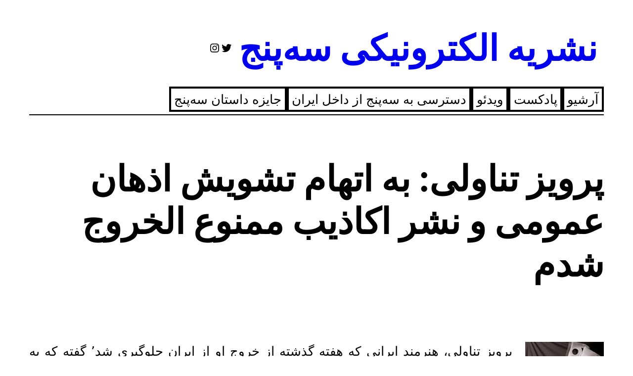

--- FILE ---
content_type: text/html; charset=UTF-8
request_url: https://35anj.net/%D9%BE%D8%B1%D9%88%DB%8C%D8%B2-%D8%AA%D9%86%D8%A7%D9%88%D9%84%DB%8C-%D8%A8%D9%87-%D8%A7%D8%AA%D9%87%D8%A7%D9%85-%D8%AA%D8%B4%D9%88%DB%8C%D8%B4-%D8%A7%D8%B0%D9%87%D8%A7%D9%86-%D8%B9%D9%85%D9%88%D9%85/
body_size: 20792
content:
<!DOCTYPE html>
<html dir="rtl" lang="fa-IR">
<head>
	<meta charset="UTF-8" />
	<meta name="viewport" content="width=device-width, initial-scale=1" />
<meta name='robots' content='max-image-preview:large' />
<title>پرویز تناولی: به اتهام تشویش اذهان عمومی و نشر اکاذیب ممنوع الخروج شدم &#8211; نشریه الکترونیکی سه‌پنج</title>
<link rel='dns-prefetch' href='//www.googletagmanager.com' />
<link rel="alternate" type="application/rss+xml" title="نشریه الکترونیکی سه‌پنج &raquo; خوراک" href="https://35anj.net/feed/" />
<link rel="alternate" type="application/rss+xml" title="نشریه الکترونیکی سه‌پنج &raquo; خوراک دیدگاه‌ها" href="https://35anj.net/comments/feed/" />
<link rel="alternate" type="application/rss+xml" title="نشریه الکترونیکی سه‌پنج &raquo; پرویز تناولی: به اتهام تشویش اذهان عمومی و نشر اکاذیب ممنوع الخروج شدم خوراک دیدگاه‌ها" href="https://35anj.net/%d9%be%d8%b1%d9%88%db%8c%d8%b2-%d8%aa%d9%86%d8%a7%d9%88%d9%84%db%8c-%d8%a8%d9%87-%d8%a7%d8%aa%d9%87%d8%a7%d9%85-%d8%aa%d8%b4%d9%88%db%8c%d8%b4-%d8%a7%d8%b0%d9%87%d8%a7%d9%86-%d8%b9%d9%85%d9%88%d9%85/feed/" />
<link rel="alternate" title="oEmbed (JSON)" type="application/json+oembed" href="https://35anj.net/wp-json/oembed/1.0/embed?url=https%3A%2F%2F35anj.net%2F%25d9%25be%25d8%25b1%25d9%2588%25db%258c%25d8%25b2-%25d8%25aa%25d9%2586%25d8%25a7%25d9%2588%25d9%2584%25db%258c-%25d8%25a8%25d9%2587-%25d8%25a7%25d8%25aa%25d9%2587%25d8%25a7%25d9%2585-%25d8%25aa%25d8%25b4%25d9%2588%25db%258c%25d8%25b4-%25d8%25a7%25d8%25b0%25d9%2587%25d8%25a7%25d9%2586-%25d8%25b9%25d9%2585%25d9%2588%25d9%2585%2F" />
<link rel="alternate" title="oEmbed (XML)" type="text/xml+oembed" href="https://35anj.net/wp-json/oembed/1.0/embed?url=https%3A%2F%2F35anj.net%2F%25d9%25be%25d8%25b1%25d9%2588%25db%258c%25d8%25b2-%25d8%25aa%25d9%2586%25d8%25a7%25d9%2588%25d9%2584%25db%258c-%25d8%25a8%25d9%2587-%25d8%25a7%25d8%25aa%25d9%2587%25d8%25a7%25d9%2585-%25d8%25aa%25d8%25b4%25d9%2588%25db%258c%25d8%25b4-%25d8%25a7%25d8%25b0%25d9%2587%25d8%25a7%25d9%2586-%25d8%25b9%25d9%2585%25d9%2588%25d9%2585%2F&#038;format=xml" />
<style id='wp-img-auto-sizes-contain-inline-css'>
img:is([sizes=auto i],[sizes^="auto," i]){contain-intrinsic-size:3000px 1500px}
/*# sourceURL=wp-img-auto-sizes-contain-inline-css */
</style>
<style id='wp-block-site-title-inline-css'>
.wp-block-site-title{box-sizing:border-box}.wp-block-site-title :where(a){color:inherit;font-family:inherit;font-size:inherit;font-style:inherit;font-weight:inherit;letter-spacing:inherit;line-height:inherit;text-decoration:inherit}
/*# sourceURL=https://35anj.net/wp-includes/blocks/site-title/style.min.css */
</style>
<style id='wp-block-social-links-inline-css'>
.wp-block-social-links{background:none;box-sizing:border-box;margin-right:0;padding-left:0;padding-right:0;text-indent:0}.wp-block-social-links .wp-social-link a,.wp-block-social-links .wp-social-link a:hover{border-bottom:0;box-shadow:none;text-decoration:none}.wp-block-social-links .wp-social-link svg{height:1em;width:1em}.wp-block-social-links .wp-social-link span:not(.screen-reader-text){font-size:.65em;margin-left:.5em;margin-right:.5em}.wp-block-social-links.has-small-icon-size{font-size:16px}.wp-block-social-links,.wp-block-social-links.has-normal-icon-size{font-size:24px}.wp-block-social-links.has-large-icon-size{font-size:36px}.wp-block-social-links.has-huge-icon-size{font-size:48px}.wp-block-social-links.aligncenter{display:flex;justify-content:center}.wp-block-social-links.alignright{justify-content:flex-end}.wp-block-social-link{border-radius:9999px;display:block}@media not (prefers-reduced-motion){.wp-block-social-link{transition:transform .1s ease}}.wp-block-social-link{height:auto}.wp-block-social-link a{align-items:center;display:flex;line-height:0}.wp-block-social-link:hover{transform:scale(1.1)}.wp-block-social-links .wp-block-social-link.wp-social-link{display:inline-block;margin:0;padding:0}.wp-block-social-links .wp-block-social-link.wp-social-link .wp-block-social-link-anchor,.wp-block-social-links .wp-block-social-link.wp-social-link .wp-block-social-link-anchor svg,.wp-block-social-links .wp-block-social-link.wp-social-link .wp-block-social-link-anchor:active,.wp-block-social-links .wp-block-social-link.wp-social-link .wp-block-social-link-anchor:hover,.wp-block-social-links .wp-block-social-link.wp-social-link .wp-block-social-link-anchor:visited{color:currentColor;fill:currentColor}:where(.wp-block-social-links:not(.is-style-logos-only)) .wp-social-link{background-color:#f0f0f0;color:#444}:where(.wp-block-social-links:not(.is-style-logos-only)) .wp-social-link-amazon{background-color:#f90;color:#fff}:where(.wp-block-social-links:not(.is-style-logos-only)) .wp-social-link-bandcamp{background-color:#1ea0c3;color:#fff}:where(.wp-block-social-links:not(.is-style-logos-only)) .wp-social-link-behance{background-color:#0757fe;color:#fff}:where(.wp-block-social-links:not(.is-style-logos-only)) .wp-social-link-bluesky{background-color:#0a7aff;color:#fff}:where(.wp-block-social-links:not(.is-style-logos-only)) .wp-social-link-codepen{background-color:#1e1f26;color:#fff}:where(.wp-block-social-links:not(.is-style-logos-only)) .wp-social-link-deviantart{background-color:#02e49b;color:#fff}:where(.wp-block-social-links:not(.is-style-logos-only)) .wp-social-link-discord{background-color:#5865f2;color:#fff}:where(.wp-block-social-links:not(.is-style-logos-only)) .wp-social-link-dribbble{background-color:#e94c89;color:#fff}:where(.wp-block-social-links:not(.is-style-logos-only)) .wp-social-link-dropbox{background-color:#4280ff;color:#fff}:where(.wp-block-social-links:not(.is-style-logos-only)) .wp-social-link-etsy{background-color:#f45800;color:#fff}:where(.wp-block-social-links:not(.is-style-logos-only)) .wp-social-link-facebook{background-color:#0866ff;color:#fff}:where(.wp-block-social-links:not(.is-style-logos-only)) .wp-social-link-fivehundredpx{background-color:#000;color:#fff}:where(.wp-block-social-links:not(.is-style-logos-only)) .wp-social-link-flickr{background-color:#0461dd;color:#fff}:where(.wp-block-social-links:not(.is-style-logos-only)) .wp-social-link-foursquare{background-color:#e65678;color:#fff}:where(.wp-block-social-links:not(.is-style-logos-only)) .wp-social-link-github{background-color:#24292d;color:#fff}:where(.wp-block-social-links:not(.is-style-logos-only)) .wp-social-link-goodreads{background-color:#eceadd;color:#382110}:where(.wp-block-social-links:not(.is-style-logos-only)) .wp-social-link-google{background-color:#ea4434;color:#fff}:where(.wp-block-social-links:not(.is-style-logos-only)) .wp-social-link-gravatar{background-color:#1d4fc4;color:#fff}:where(.wp-block-social-links:not(.is-style-logos-only)) .wp-social-link-instagram{background-color:#f00075;color:#fff}:where(.wp-block-social-links:not(.is-style-logos-only)) .wp-social-link-lastfm{background-color:#e21b24;color:#fff}:where(.wp-block-social-links:not(.is-style-logos-only)) .wp-social-link-linkedin{background-color:#0d66c2;color:#fff}:where(.wp-block-social-links:not(.is-style-logos-only)) .wp-social-link-mastodon{background-color:#3288d4;color:#fff}:where(.wp-block-social-links:not(.is-style-logos-only)) .wp-social-link-medium{background-color:#000;color:#fff}:where(.wp-block-social-links:not(.is-style-logos-only)) .wp-social-link-meetup{background-color:#f6405f;color:#fff}:where(.wp-block-social-links:not(.is-style-logos-only)) .wp-social-link-patreon{background-color:#000;color:#fff}:where(.wp-block-social-links:not(.is-style-logos-only)) .wp-social-link-pinterest{background-color:#e60122;color:#fff}:where(.wp-block-social-links:not(.is-style-logos-only)) .wp-social-link-pocket{background-color:#ef4155;color:#fff}:where(.wp-block-social-links:not(.is-style-logos-only)) .wp-social-link-reddit{background-color:#ff4500;color:#fff}:where(.wp-block-social-links:not(.is-style-logos-only)) .wp-social-link-skype{background-color:#0478d7;color:#fff}:where(.wp-block-social-links:not(.is-style-logos-only)) .wp-social-link-snapchat{background-color:#fefc00;color:#fff;stroke:#000}:where(.wp-block-social-links:not(.is-style-logos-only)) .wp-social-link-soundcloud{background-color:#ff5600;color:#fff}:where(.wp-block-social-links:not(.is-style-logos-only)) .wp-social-link-spotify{background-color:#1bd760;color:#fff}:where(.wp-block-social-links:not(.is-style-logos-only)) .wp-social-link-telegram{background-color:#2aabee;color:#fff}:where(.wp-block-social-links:not(.is-style-logos-only)) .wp-social-link-threads{background-color:#000;color:#fff}:where(.wp-block-social-links:not(.is-style-logos-only)) .wp-social-link-tiktok{background-color:#000;color:#fff}:where(.wp-block-social-links:not(.is-style-logos-only)) .wp-social-link-tumblr{background-color:#011835;color:#fff}:where(.wp-block-social-links:not(.is-style-logos-only)) .wp-social-link-twitch{background-color:#6440a4;color:#fff}:where(.wp-block-social-links:not(.is-style-logos-only)) .wp-social-link-twitter{background-color:#1da1f2;color:#fff}:where(.wp-block-social-links:not(.is-style-logos-only)) .wp-social-link-vimeo{background-color:#1eb7ea;color:#fff}:where(.wp-block-social-links:not(.is-style-logos-only)) .wp-social-link-vk{background-color:#4680c2;color:#fff}:where(.wp-block-social-links:not(.is-style-logos-only)) .wp-social-link-wordpress{background-color:#3499cd;color:#fff}:where(.wp-block-social-links:not(.is-style-logos-only)) .wp-social-link-whatsapp{background-color:#25d366;color:#fff}:where(.wp-block-social-links:not(.is-style-logos-only)) .wp-social-link-x{background-color:#000;color:#fff}:where(.wp-block-social-links:not(.is-style-logos-only)) .wp-social-link-yelp{background-color:#d32422;color:#fff}:where(.wp-block-social-links:not(.is-style-logos-only)) .wp-social-link-youtube{background-color:red;color:#fff}:where(.wp-block-social-links.is-style-logos-only) .wp-social-link{background:none}:where(.wp-block-social-links.is-style-logos-only) .wp-social-link svg{height:1.25em;width:1.25em}:where(.wp-block-social-links.is-style-logos-only) .wp-social-link-amazon{color:#f90}:where(.wp-block-social-links.is-style-logos-only) .wp-social-link-bandcamp{color:#1ea0c3}:where(.wp-block-social-links.is-style-logos-only) .wp-social-link-behance{color:#0757fe}:where(.wp-block-social-links.is-style-logos-only) .wp-social-link-bluesky{color:#0a7aff}:where(.wp-block-social-links.is-style-logos-only) .wp-social-link-codepen{color:#1e1f26}:where(.wp-block-social-links.is-style-logos-only) .wp-social-link-deviantart{color:#02e49b}:where(.wp-block-social-links.is-style-logos-only) .wp-social-link-discord{color:#5865f2}:where(.wp-block-social-links.is-style-logos-only) .wp-social-link-dribbble{color:#e94c89}:where(.wp-block-social-links.is-style-logos-only) .wp-social-link-dropbox{color:#4280ff}:where(.wp-block-social-links.is-style-logos-only) .wp-social-link-etsy{color:#f45800}:where(.wp-block-social-links.is-style-logos-only) .wp-social-link-facebook{color:#0866ff}:where(.wp-block-social-links.is-style-logos-only) .wp-social-link-fivehundredpx{color:#000}:where(.wp-block-social-links.is-style-logos-only) .wp-social-link-flickr{color:#0461dd}:where(.wp-block-social-links.is-style-logos-only) .wp-social-link-foursquare{color:#e65678}:where(.wp-block-social-links.is-style-logos-only) .wp-social-link-github{color:#24292d}:where(.wp-block-social-links.is-style-logos-only) .wp-social-link-goodreads{color:#382110}:where(.wp-block-social-links.is-style-logos-only) .wp-social-link-google{color:#ea4434}:where(.wp-block-social-links.is-style-logos-only) .wp-social-link-gravatar{color:#1d4fc4}:where(.wp-block-social-links.is-style-logos-only) .wp-social-link-instagram{color:#f00075}:where(.wp-block-social-links.is-style-logos-only) .wp-social-link-lastfm{color:#e21b24}:where(.wp-block-social-links.is-style-logos-only) .wp-social-link-linkedin{color:#0d66c2}:where(.wp-block-social-links.is-style-logos-only) .wp-social-link-mastodon{color:#3288d4}:where(.wp-block-social-links.is-style-logos-only) .wp-social-link-medium{color:#000}:where(.wp-block-social-links.is-style-logos-only) .wp-social-link-meetup{color:#f6405f}:where(.wp-block-social-links.is-style-logos-only) .wp-social-link-patreon{color:#000}:where(.wp-block-social-links.is-style-logos-only) .wp-social-link-pinterest{color:#e60122}:where(.wp-block-social-links.is-style-logos-only) .wp-social-link-pocket{color:#ef4155}:where(.wp-block-social-links.is-style-logos-only) .wp-social-link-reddit{color:#ff4500}:where(.wp-block-social-links.is-style-logos-only) .wp-social-link-skype{color:#0478d7}:where(.wp-block-social-links.is-style-logos-only) .wp-social-link-snapchat{color:#fff;stroke:#000}:where(.wp-block-social-links.is-style-logos-only) .wp-social-link-soundcloud{color:#ff5600}:where(.wp-block-social-links.is-style-logos-only) .wp-social-link-spotify{color:#1bd760}:where(.wp-block-social-links.is-style-logos-only) .wp-social-link-telegram{color:#2aabee}:where(.wp-block-social-links.is-style-logos-only) .wp-social-link-threads{color:#000}:where(.wp-block-social-links.is-style-logos-only) .wp-social-link-tiktok{color:#000}:where(.wp-block-social-links.is-style-logos-only) .wp-social-link-tumblr{color:#011835}:where(.wp-block-social-links.is-style-logos-only) .wp-social-link-twitch{color:#6440a4}:where(.wp-block-social-links.is-style-logos-only) .wp-social-link-twitter{color:#1da1f2}:where(.wp-block-social-links.is-style-logos-only) .wp-social-link-vimeo{color:#1eb7ea}:where(.wp-block-social-links.is-style-logos-only) .wp-social-link-vk{color:#4680c2}:where(.wp-block-social-links.is-style-logos-only) .wp-social-link-whatsapp{color:#25d366}:where(.wp-block-social-links.is-style-logos-only) .wp-social-link-wordpress{color:#3499cd}:where(.wp-block-social-links.is-style-logos-only) .wp-social-link-x{color:#000}:where(.wp-block-social-links.is-style-logos-only) .wp-social-link-yelp{color:#d32422}:where(.wp-block-social-links.is-style-logos-only) .wp-social-link-youtube{color:red}.wp-block-social-links.is-style-pill-shape .wp-social-link{width:auto}:root :where(.wp-block-social-links .wp-social-link a){padding:.25em}:root :where(.wp-block-social-links.is-style-logos-only .wp-social-link a){padding:0}:root :where(.wp-block-social-links.is-style-pill-shape .wp-social-link a){padding-left:.6666666667em;padding-right:.6666666667em}.wp-block-social-links:not(.has-icon-color):not(.has-icon-background-color) .wp-social-link-snapchat .wp-block-social-link-label{color:#000}
/*# sourceURL=https://35anj.net/wp-includes/blocks/social-links/style.min.css */
</style>
<style id='wp-block-group-inline-css'>
.wp-block-group{box-sizing:border-box}:where(.wp-block-group.wp-block-group-is-layout-constrained){position:relative}
/*# sourceURL=https://35anj.net/wp-includes/blocks/group/style.min.css */
</style>
<style id='wp-block-group-theme-inline-css'>
:where(.wp-block-group.has-background){padding:1.25em 2.375em}
/*# sourceURL=https://35anj.net/wp-includes/blocks/group/theme.min.css */
</style>
<style id='wp-block-navigation-link-inline-css'>
.wp-block-navigation .wp-block-navigation-item__label{overflow-wrap:break-word}.wp-block-navigation .wp-block-navigation-item__description{display:none}.link-ui-tools{outline:1px solid #f0f0f0;padding:8px}.link-ui-block-inserter{padding-top:8px}.link-ui-block-inserter__back{margin-right:8px;text-transform:uppercase}
/*# sourceURL=https://35anj.net/wp-includes/blocks/navigation-link/style.min.css */
</style>
<link rel='stylesheet' id='wp-block-navigation-rtl-css' href='https://35anj.net/wp-includes/blocks/navigation/style-rtl.min.css?ver=6.9' media='all' />
<style id='wp-block-separator-inline-css'>
@charset "UTF-8";.wp-block-separator{border:none;border-top:2px solid}:root :where(.wp-block-separator.is-style-dots){height:auto;line-height:1;text-align:center}:root :where(.wp-block-separator.is-style-dots):before{color:currentColor;content:"···";font-family:serif;font-size:1.5em;letter-spacing:2em;padding-left:2em}.wp-block-separator.is-style-dots{background:none!important;border:none!important}
/*# sourceURL=https://35anj.net/wp-includes/blocks/separator/style.min.css */
</style>
<style id='wp-block-separator-theme-inline-css'>
.wp-block-separator.has-css-opacity{opacity:.4}.wp-block-separator{border:none;border-bottom:2px solid;margin-left:auto;margin-right:auto}.wp-block-separator.has-alpha-channel-opacity{opacity:1}.wp-block-separator:not(.is-style-wide):not(.is-style-dots){width:100px}.wp-block-separator.has-background:not(.is-style-dots){border-bottom:none;height:1px}.wp-block-separator.has-background:not(.is-style-wide):not(.is-style-dots){height:2px}
/*# sourceURL=https://35anj.net/wp-includes/blocks/separator/theme.min.css */
</style>
<style id='wp-block-template-part-theme-inline-css'>
:root :where(.wp-block-template-part.has-background){margin-bottom:0;margin-top:0;padding:1.25em 2.375em}
/*# sourceURL=https://35anj.net/wp-includes/blocks/template-part/theme.min.css */
</style>
<style id='wp-block-post-title-inline-css'>
.wp-block-post-title{box-sizing:border-box;word-break:break-word}.wp-block-post-title :where(a){display:inline-block;font-family:inherit;font-size:inherit;font-style:inherit;font-weight:inherit;letter-spacing:inherit;line-height:inherit;text-decoration:inherit}
/*# sourceURL=https://35anj.net/wp-includes/blocks/post-title/style.min.css */
</style>
<style id='wp-block-post-content-inline-css'>
.wp-block-post-content{display:flow-root}
/*# sourceURL=https://35anj.net/wp-includes/blocks/post-content/style.min.css */
</style>
<style id='wp-block-post-author-inline-css'>
.wp-block-post-author{box-sizing:border-box;display:flex;flex-wrap:wrap}.wp-block-post-author__byline{font-size:.5em;margin-bottom:0;margin-top:0;width:100%}.wp-block-post-author__avatar{margin-left:1em}.wp-block-post-author__bio{font-size:.7em;margin-bottom:.7em}.wp-block-post-author__content{flex-basis:0;flex-grow:1}.wp-block-post-author__name{margin:0}
/*# sourceURL=https://35anj.net/wp-includes/blocks/post-author/style.min.css */
</style>
<style id='wp-block-post-date-inline-css'>
.wp-block-post-date{box-sizing:border-box}
/*# sourceURL=https://35anj.net/wp-includes/blocks/post-date/style.min.css */
</style>
<style id='wp-block-post-terms-inline-css'>
.wp-block-post-terms{box-sizing:border-box}.wp-block-post-terms .wp-block-post-terms__separator{white-space:pre-wrap}
/*# sourceURL=https://35anj.net/wp-includes/blocks/post-terms/style.min.css */
</style>
<style id='wp-block-columns-inline-css'>
.wp-block-columns{box-sizing:border-box;display:flex;flex-wrap:wrap!important}@media (min-width:782px){.wp-block-columns{flex-wrap:nowrap!important}}.wp-block-columns{align-items:normal!important}.wp-block-columns.are-vertically-aligned-top{align-items:flex-start}.wp-block-columns.are-vertically-aligned-center{align-items:center}.wp-block-columns.are-vertically-aligned-bottom{align-items:flex-end}@media (max-width:781px){.wp-block-columns:not(.is-not-stacked-on-mobile)>.wp-block-column{flex-basis:100%!important}}@media (min-width:782px){.wp-block-columns:not(.is-not-stacked-on-mobile)>.wp-block-column{flex-basis:0;flex-grow:1}.wp-block-columns:not(.is-not-stacked-on-mobile)>.wp-block-column[style*=flex-basis]{flex-grow:0}}.wp-block-columns.is-not-stacked-on-mobile{flex-wrap:nowrap!important}.wp-block-columns.is-not-stacked-on-mobile>.wp-block-column{flex-basis:0;flex-grow:1}.wp-block-columns.is-not-stacked-on-mobile>.wp-block-column[style*=flex-basis]{flex-grow:0}:where(.wp-block-columns){margin-bottom:1.75em}:where(.wp-block-columns.has-background){padding:1.25em 2.375em}.wp-block-column{flex-grow:1;min-width:0;overflow-wrap:break-word;word-break:break-word}.wp-block-column.is-vertically-aligned-top{align-self:flex-start}.wp-block-column.is-vertically-aligned-center{align-self:center}.wp-block-column.is-vertically-aligned-bottom{align-self:flex-end}.wp-block-column.is-vertically-aligned-stretch{align-self:stretch}.wp-block-column.is-vertically-aligned-bottom,.wp-block-column.is-vertically-aligned-center,.wp-block-column.is-vertically-aligned-top{width:100%}
/*# sourceURL=https://35anj.net/wp-includes/blocks/columns/style.min.css */
</style>
<style id='wp-block-post-comments-form-inline-css'>
:where(.wp-block-post-comments-form input:not([type=submit])),:where(.wp-block-post-comments-form textarea){border:1px solid #949494;font-family:inherit;font-size:1em}:where(.wp-block-post-comments-form input:where(:not([type=submit]):not([type=checkbox]))),:where(.wp-block-post-comments-form textarea){padding:calc(.667em + 2px)}.wp-block-post-comments-form{box-sizing:border-box}.wp-block-post-comments-form[style*=font-weight] :where(.comment-reply-title){font-weight:inherit}.wp-block-post-comments-form[style*=font-family] :where(.comment-reply-title){font-family:inherit}.wp-block-post-comments-form[class*=-font-size] :where(.comment-reply-title),.wp-block-post-comments-form[style*=font-size] :where(.comment-reply-title){font-size:inherit}.wp-block-post-comments-form[style*=line-height] :where(.comment-reply-title){line-height:inherit}.wp-block-post-comments-form[style*=font-style] :where(.comment-reply-title){font-style:inherit}.wp-block-post-comments-form[style*=letter-spacing] :where(.comment-reply-title){letter-spacing:inherit}.wp-block-post-comments-form :where(input[type=submit]){box-shadow:none;cursor:pointer;display:inline-block;overflow-wrap:break-word;text-align:center}.wp-block-post-comments-form .comment-form input:not([type=submit]):not([type=checkbox]):not([type=hidden]),.wp-block-post-comments-form .comment-form textarea{box-sizing:border-box;display:block;width:100%}.wp-block-post-comments-form .comment-form-author label,.wp-block-post-comments-form .comment-form-email label,.wp-block-post-comments-form .comment-form-url label{display:block;margin-bottom:.25em}.wp-block-post-comments-form .comment-form-cookies-consent{display:flex;gap:.25em}.wp-block-post-comments-form .comment-form-cookies-consent #wp-comment-cookies-consent{margin-top:.35em}.wp-block-post-comments-form .comment-reply-title{margin-bottom:0}.wp-block-post-comments-form .comment-reply-title :where(small){font-size:var(--wp--preset--font-size--medium,smaller);margin-right:.5em}
/*# sourceURL=https://35anj.net/wp-includes/blocks/post-comments-form/style.min.css */
</style>
<style id='wp-block-buttons-inline-css'>
.wp-block-buttons{box-sizing:border-box}.wp-block-buttons.is-vertical{flex-direction:column}.wp-block-buttons.is-vertical>.wp-block-button:last-child{margin-bottom:0}.wp-block-buttons>.wp-block-button{display:inline-block;margin:0}.wp-block-buttons.is-content-justification-left{justify-content:flex-start}.wp-block-buttons.is-content-justification-left.is-vertical{align-items:flex-start}.wp-block-buttons.is-content-justification-center{justify-content:center}.wp-block-buttons.is-content-justification-center.is-vertical{align-items:center}.wp-block-buttons.is-content-justification-right{justify-content:flex-end}.wp-block-buttons.is-content-justification-right.is-vertical{align-items:flex-end}.wp-block-buttons.is-content-justification-space-between{justify-content:space-between}.wp-block-buttons.aligncenter{text-align:center}.wp-block-buttons:not(.is-content-justification-space-between,.is-content-justification-right,.is-content-justification-left,.is-content-justification-center) .wp-block-button.aligncenter{margin-left:auto;margin-right:auto;width:100%}.wp-block-buttons[style*=text-decoration] .wp-block-button,.wp-block-buttons[style*=text-decoration] .wp-block-button__link{text-decoration:inherit}.wp-block-buttons.has-custom-font-size .wp-block-button__link{font-size:inherit}.wp-block-buttons .wp-block-button__link{width:100%}.wp-block-button.aligncenter{text-align:center}
/*# sourceURL=https://35anj.net/wp-includes/blocks/buttons/style.min.css */
</style>
<style id='wp-block-button-inline-css'>
.wp-block-button__link{align-content:center;box-sizing:border-box;cursor:pointer;display:inline-block;height:100%;text-align:center;word-break:break-word}.wp-block-button__link.aligncenter{text-align:center}.wp-block-button__link.alignright{text-align:right}:where(.wp-block-button__link){border-radius:9999px;box-shadow:none;padding:calc(.667em + 2px) calc(1.333em + 2px);text-decoration:none}.wp-block-button[style*=text-decoration] .wp-block-button__link{text-decoration:inherit}.wp-block-buttons>.wp-block-button.has-custom-width{max-width:none}.wp-block-buttons>.wp-block-button.has-custom-width .wp-block-button__link{width:100%}.wp-block-buttons>.wp-block-button.has-custom-font-size .wp-block-button__link{font-size:inherit}.wp-block-buttons>.wp-block-button.wp-block-button__width-25{width:calc(25% - var(--wp--style--block-gap, .5em)*.75)}.wp-block-buttons>.wp-block-button.wp-block-button__width-50{width:calc(50% - var(--wp--style--block-gap, .5em)*.5)}.wp-block-buttons>.wp-block-button.wp-block-button__width-75{width:calc(75% - var(--wp--style--block-gap, .5em)*.25)}.wp-block-buttons>.wp-block-button.wp-block-button__width-100{flex-basis:100%;width:100%}.wp-block-buttons.is-vertical>.wp-block-button.wp-block-button__width-25{width:25%}.wp-block-buttons.is-vertical>.wp-block-button.wp-block-button__width-50{width:50%}.wp-block-buttons.is-vertical>.wp-block-button.wp-block-button__width-75{width:75%}.wp-block-button.is-style-squared,.wp-block-button__link.wp-block-button.is-style-squared{border-radius:0}.wp-block-button.no-border-radius,.wp-block-button__link.no-border-radius{border-radius:0!important}:root :where(.wp-block-button .wp-block-button__link.is-style-outline),:root :where(.wp-block-button.is-style-outline>.wp-block-button__link){border:2px solid;padding:.667em 1.333em}:root :where(.wp-block-button .wp-block-button__link.is-style-outline:not(.has-text-color)),:root :where(.wp-block-button.is-style-outline>.wp-block-button__link:not(.has-text-color)){color:currentColor}:root :where(.wp-block-button .wp-block-button__link.is-style-outline:not(.has-background)),:root :where(.wp-block-button.is-style-outline>.wp-block-button__link:not(.has-background)){background-color:initial;background-image:none}
/*# sourceURL=https://35anj.net/wp-includes/blocks/button/style.min.css */
</style>
<style id='wp-block-post-navigation-link-inline-css'>
.wp-block-post-navigation-link .wp-block-post-navigation-link__arrow-previous{display:inline-block;margin-left:1ch}.wp-block-post-navigation-link .wp-block-post-navigation-link__arrow-previous:not(.is-arrow-chevron){transform:scaleX(-1)}.wp-block-post-navigation-link .wp-block-post-navigation-link__arrow-next{display:inline-block;margin-right:1ch}.wp-block-post-navigation-link .wp-block-post-navigation-link__arrow-next:not(.is-arrow-chevron){transform:scaleX(-1)}.wp-block-post-navigation-link.has-text-align-left[style*="writing-mode: vertical-lr"],.wp-block-post-navigation-link.has-text-align-right[style*="writing-mode: vertical-rl"]{rotate:180deg}
/*# sourceURL=https://35anj.net/wp-includes/blocks/post-navigation-link/style.min.css */
</style>
<style id='wp-block-heading-inline-css'>
h1:where(.wp-block-heading).has-background,h2:where(.wp-block-heading).has-background,h3:where(.wp-block-heading).has-background,h4:where(.wp-block-heading).has-background,h5:where(.wp-block-heading).has-background,h6:where(.wp-block-heading).has-background{padding:1.25em 2.375em}h1.has-text-align-left[style*=writing-mode]:where([style*=vertical-lr]),h1.has-text-align-right[style*=writing-mode]:where([style*=vertical-rl]),h2.has-text-align-left[style*=writing-mode]:where([style*=vertical-lr]),h2.has-text-align-right[style*=writing-mode]:where([style*=vertical-rl]),h3.has-text-align-left[style*=writing-mode]:where([style*=vertical-lr]),h3.has-text-align-right[style*=writing-mode]:where([style*=vertical-rl]),h4.has-text-align-left[style*=writing-mode]:where([style*=vertical-lr]),h4.has-text-align-right[style*=writing-mode]:where([style*=vertical-rl]),h5.has-text-align-left[style*=writing-mode]:where([style*=vertical-lr]),h5.has-text-align-right[style*=writing-mode]:where([style*=vertical-rl]),h6.has-text-align-left[style*=writing-mode]:where([style*=vertical-lr]),h6.has-text-align-right[style*=writing-mode]:where([style*=vertical-rl]){rotate:180deg}
/*# sourceURL=https://35anj.net/wp-includes/blocks/heading/style.min.css */
</style>
<style id='wp-block-post-template-inline-css'>
.wp-block-post-template{box-sizing:border-box;list-style:none;margin-bottom:0;margin-top:0;max-width:100%;padding:0}.wp-block-post-template.is-flex-container{display:flex;flex-direction:row;flex-wrap:wrap;gap:1.25em}.wp-block-post-template.is-flex-container>li{margin:0;width:100%}@media (min-width:600px){.wp-block-post-template.is-flex-container.is-flex-container.columns-2>li{width:calc(50% - .625em)}.wp-block-post-template.is-flex-container.is-flex-container.columns-3>li{width:calc(33.33333% - .83333em)}.wp-block-post-template.is-flex-container.is-flex-container.columns-4>li{width:calc(25% - .9375em)}.wp-block-post-template.is-flex-container.is-flex-container.columns-5>li{width:calc(20% - 1em)}.wp-block-post-template.is-flex-container.is-flex-container.columns-6>li{width:calc(16.66667% - 1.04167em)}}@media (max-width:600px){.wp-block-post-template-is-layout-grid.wp-block-post-template-is-layout-grid.wp-block-post-template-is-layout-grid.wp-block-post-template-is-layout-grid{grid-template-columns:1fr}}.wp-block-post-template-is-layout-constrained>li>.alignright,.wp-block-post-template-is-layout-flow>li>.alignright{float:left;margin-inline-end:0;margin-inline-start:2em}.wp-block-post-template-is-layout-constrained>li>.alignleft,.wp-block-post-template-is-layout-flow>li>.alignleft{float:right;margin-inline-end:2em;margin-inline-start:0}.wp-block-post-template-is-layout-constrained>li>.aligncenter,.wp-block-post-template-is-layout-flow>li>.aligncenter{margin-inline-end:auto;margin-inline-start:auto}
/*# sourceURL=https://35anj.net/wp-includes/blocks/post-template/style.min.css */
</style>
<style id='wp-block-search-inline-css'>
.wp-block-search__button{margin-right:10px;word-break:normal}.wp-block-search__button.has-icon{line-height:0}.wp-block-search__button svg{height:1.25em;min-height:24px;min-width:24px;width:1.25em;fill:currentColor;vertical-align:text-bottom}:where(.wp-block-search__button){border:1px solid #ccc;padding:6px 10px}.wp-block-search__inside-wrapper{display:flex;flex:auto;flex-wrap:nowrap;max-width:100%}.wp-block-search__label{width:100%}.wp-block-search.wp-block-search__button-only .wp-block-search__button{box-sizing:border-box;display:flex;flex-shrink:0;justify-content:center;margin-right:0;max-width:100%}.wp-block-search.wp-block-search__button-only .wp-block-search__inside-wrapper{min-width:0!important;transition-property:width}.wp-block-search.wp-block-search__button-only .wp-block-search__input{flex-basis:100%;transition-duration:.3s}.wp-block-search.wp-block-search__button-only.wp-block-search__searchfield-hidden,.wp-block-search.wp-block-search__button-only.wp-block-search__searchfield-hidden .wp-block-search__inside-wrapper{overflow:hidden}.wp-block-search.wp-block-search__button-only.wp-block-search__searchfield-hidden .wp-block-search__input{border-left-width:0!important;border-right-width:0!important;flex-basis:0;flex-grow:0;margin:0;min-width:0!important;padding-left:0!important;padding-right:0!important;width:0!important}:where(.wp-block-search__input){appearance:none;border:1px solid #949494;flex-grow:1;font-family:inherit;font-size:inherit;font-style:inherit;font-weight:inherit;letter-spacing:inherit;line-height:inherit;margin-left:0;margin-right:0;min-width:3rem;padding:8px;text-decoration:unset!important;text-transform:inherit}:where(.wp-block-search__button-inside .wp-block-search__inside-wrapper){background-color:#fff;border:1px solid #949494;box-sizing:border-box;padding:4px}:where(.wp-block-search__button-inside .wp-block-search__inside-wrapper) .wp-block-search__input{border:none;border-radius:0;padding:0 4px}:where(.wp-block-search__button-inside .wp-block-search__inside-wrapper) .wp-block-search__input:focus{outline:none}:where(.wp-block-search__button-inside .wp-block-search__inside-wrapper) :where(.wp-block-search__button){padding:4px 8px}.wp-block-search.aligncenter .wp-block-search__inside-wrapper{margin:auto}.wp-block[data-align=right] .wp-block-search.wp-block-search__button-only .wp-block-search__inside-wrapper{float:left}
/*# sourceURL=https://35anj.net/wp-includes/blocks/search/style.min.css */
</style>
<style id='wp-block-search-theme-inline-css'>
.wp-block-search .wp-block-search__label{font-weight:700}.wp-block-search__button{border:1px solid #ccc;padding:.375em .625em}
/*# sourceURL=https://35anj.net/wp-includes/blocks/search/theme.min.css */
</style>
<style id='wp-block-page-list-inline-css'>
.wp-block-navigation .wp-block-page-list{align-items:var(--navigation-layout-align,initial);background-color:inherit;display:flex;flex-direction:var(--navigation-layout-direction,initial);flex-wrap:var(--navigation-layout-wrap,wrap);justify-content:var(--navigation-layout-justify,initial)}.wp-block-navigation .wp-block-navigation-item{background-color:inherit}.wp-block-page-list{box-sizing:border-box}
/*# sourceURL=https://35anj.net/wp-includes/blocks/page-list/style.min.css */
</style>
<style id='wp-block-paragraph-inline-css'>
.is-small-text{font-size:.875em}.is-regular-text{font-size:1em}.is-large-text{font-size:2.25em}.is-larger-text{font-size:3em}.has-drop-cap:not(:focus):first-letter{float:right;font-size:8.4em;font-style:normal;font-weight:100;line-height:.68;margin:.05em 0 0 .1em;text-transform:uppercase}body.rtl .has-drop-cap:not(:focus):first-letter{float:none;margin-right:.1em}p.has-drop-cap.has-background{overflow:hidden}:root :where(p.has-background){padding:1.25em 2.375em}:where(p.has-text-color:not(.has-link-color)) a{color:inherit}p.has-text-align-left[style*="writing-mode:vertical-lr"],p.has-text-align-right[style*="writing-mode:vertical-rl"]{rotate:180deg}
/*# sourceURL=https://35anj.net/wp-includes/blocks/paragraph/style.min.css */
</style>
<style id='wp-emoji-styles-inline-css'>

	img.wp-smiley, img.emoji {
		display: inline !important;
		border: none !important;
		box-shadow: none !important;
		height: 1em !important;
		width: 1em !important;
		margin: 0 0.07em !important;
		vertical-align: -0.1em !important;
		background: none !important;
		padding: 0 !important;
	}
/*# sourceURL=wp-emoji-styles-inline-css */
</style>
<style id='wp-block-library-inline-css'>
:root{--wp-block-synced-color:#7a00df;--wp-block-synced-color--rgb:122,0,223;--wp-bound-block-color:var(--wp-block-synced-color);--wp-editor-canvas-background:#ddd;--wp-admin-theme-color:#007cba;--wp-admin-theme-color--rgb:0,124,186;--wp-admin-theme-color-darker-10:#006ba1;--wp-admin-theme-color-darker-10--rgb:0,107,160.5;--wp-admin-theme-color-darker-20:#005a87;--wp-admin-theme-color-darker-20--rgb:0,90,135;--wp-admin-border-width-focus:2px}@media (min-resolution:192dpi){:root{--wp-admin-border-width-focus:1.5px}}.wp-element-button{cursor:pointer}:root .has-very-light-gray-background-color{background-color:#eee}:root .has-very-dark-gray-background-color{background-color:#313131}:root .has-very-light-gray-color{color:#eee}:root .has-very-dark-gray-color{color:#313131}:root .has-vivid-green-cyan-to-vivid-cyan-blue-gradient-background{background:linear-gradient(135deg,#00d084,#0693e3)}:root .has-purple-crush-gradient-background{background:linear-gradient(135deg,#34e2e4,#4721fb 50%,#ab1dfe)}:root .has-hazy-dawn-gradient-background{background:linear-gradient(135deg,#faaca8,#dad0ec)}:root .has-subdued-olive-gradient-background{background:linear-gradient(135deg,#fafae1,#67a671)}:root .has-atomic-cream-gradient-background{background:linear-gradient(135deg,#fdd79a,#004a59)}:root .has-nightshade-gradient-background{background:linear-gradient(135deg,#330968,#31cdcf)}:root .has-midnight-gradient-background{background:linear-gradient(135deg,#020381,#2874fc)}:root{--wp--preset--font-size--normal:16px;--wp--preset--font-size--huge:42px}.has-regular-font-size{font-size:1em}.has-larger-font-size{font-size:2.625em}.has-normal-font-size{font-size:var(--wp--preset--font-size--normal)}.has-huge-font-size{font-size:var(--wp--preset--font-size--huge)}.has-text-align-center{text-align:center}.has-text-align-left{text-align:left}.has-text-align-right{text-align:right}.has-fit-text{white-space:nowrap!important}#end-resizable-editor-section{display:none}.aligncenter{clear:both}.items-justified-left{justify-content:flex-start}.items-justified-center{justify-content:center}.items-justified-right{justify-content:flex-end}.items-justified-space-between{justify-content:space-between}.screen-reader-text{border:0;clip-path:inset(50%);height:1px;margin:-1px;overflow:hidden;padding:0;position:absolute;width:1px;word-wrap:normal!important}.screen-reader-text:focus{background-color:#ddd;clip-path:none;color:#444;display:block;font-size:1em;height:auto;left:5px;line-height:normal;padding:15px 23px 14px;text-decoration:none;top:5px;width:auto;z-index:100000}html :where(.has-border-color){border-style:solid}html :where([style*=border-top-color]){border-top-style:solid}html :where([style*=border-right-color]){border-right-style:solid}html :where([style*=border-bottom-color]){border-bottom-style:solid}html :where([style*=border-left-color]){border-left-style:solid}html :where([style*=border-width]){border-style:solid}html :where([style*=border-top-width]){border-top-style:solid}html :where([style*=border-right-width]){border-right-style:solid}html :where([style*=border-bottom-width]){border-bottom-style:solid}html :where([style*=border-left-width]){border-left-style:solid}html :where(img[class*=wp-image-]){height:auto;max-width:100%}:where(figure){margin:0 0 1em}html :where(.is-position-sticky){--wp-admin--admin-bar--position-offset:var(--wp-admin--admin-bar--height,0px)}@media screen and (max-width:600px){html :where(.is-position-sticky){--wp-admin--admin-bar--position-offset:0px}}
/*# sourceURL=/wp-includes/css/dist/block-library/common.min.css */
</style>
<style id='global-styles-inline-css'>
:root{--wp--preset--aspect-ratio--square: 1;--wp--preset--aspect-ratio--4-3: 4/3;--wp--preset--aspect-ratio--3-4: 3/4;--wp--preset--aspect-ratio--3-2: 3/2;--wp--preset--aspect-ratio--2-3: 2/3;--wp--preset--aspect-ratio--16-9: 16/9;--wp--preset--aspect-ratio--9-16: 9/16;--wp--preset--color--black: #000000;--wp--preset--color--cyan-bluish-gray: #abb8c3;--wp--preset--color--white: #ffffff;--wp--preset--color--pale-pink: #f78da7;--wp--preset--color--vivid-red: #cf2e2e;--wp--preset--color--luminous-vivid-orange: #ff6900;--wp--preset--color--luminous-vivid-amber: #fcb900;--wp--preset--color--light-green-cyan: #7bdcb5;--wp--preset--color--vivid-green-cyan: #00d084;--wp--preset--color--pale-cyan-blue: #8ed1fc;--wp--preset--color--vivid-cyan-blue: #0693e3;--wp--preset--color--vivid-purple: #9b51e0;--wp--preset--color--one: #000000;--wp--preset--color--two: #ffffff;--wp--preset--color--three: #dddddd;--wp--preset--gradient--vivid-cyan-blue-to-vivid-purple: linear-gradient(135deg,rgb(6,147,227) 0%,rgb(155,81,224) 100%);--wp--preset--gradient--light-green-cyan-to-vivid-green-cyan: linear-gradient(135deg,rgb(122,220,180) 0%,rgb(0,208,130) 100%);--wp--preset--gradient--luminous-vivid-amber-to-luminous-vivid-orange: linear-gradient(135deg,rgb(252,185,0) 0%,rgb(255,105,0) 100%);--wp--preset--gradient--luminous-vivid-orange-to-vivid-red: linear-gradient(135deg,rgb(255,105,0) 0%,rgb(207,46,46) 100%);--wp--preset--gradient--very-light-gray-to-cyan-bluish-gray: linear-gradient(135deg,rgb(238,238,238) 0%,rgb(169,184,195) 100%);--wp--preset--gradient--cool-to-warm-spectrum: linear-gradient(135deg,rgb(74,234,220) 0%,rgb(151,120,209) 20%,rgb(207,42,186) 40%,rgb(238,44,130) 60%,rgb(251,105,98) 80%,rgb(254,248,76) 100%);--wp--preset--gradient--blush-light-purple: linear-gradient(135deg,rgb(255,206,236) 0%,rgb(152,150,240) 100%);--wp--preset--gradient--blush-bordeaux: linear-gradient(135deg,rgb(254,205,165) 0%,rgb(254,45,45) 50%,rgb(107,0,62) 100%);--wp--preset--gradient--luminous-dusk: linear-gradient(135deg,rgb(255,203,112) 0%,rgb(199,81,192) 50%,rgb(65,88,208) 100%);--wp--preset--gradient--pale-ocean: linear-gradient(135deg,rgb(255,245,203) 0%,rgb(182,227,212) 50%,rgb(51,167,181) 100%);--wp--preset--gradient--electric-grass: linear-gradient(135deg,rgb(202,248,128) 0%,rgb(113,206,126) 100%);--wp--preset--gradient--midnight: linear-gradient(135deg,rgb(2,3,129) 0%,rgb(40,116,252) 100%);--wp--preset--font-size--small: 1vw;--wp--preset--font-size--medium: 2vw;--wp--preset--font-size--large: 5vw;--wp--preset--font-size--x-large: 6vw;--wp--preset--font-size--midsmall: 1.5vw;--wp--preset--font-size--moderate: 2.5vw;--wp--preset--font-size--big: 3vw;--wp--preset--font-size--bigger: 4vw;--wp--preset--font-size--enormous: 10vw;--wp--preset--font-family--inter: "Inter", sans-serif;--wp--preset--spacing--20: 0.44rem;--wp--preset--spacing--30: 0.67rem;--wp--preset--spacing--40: 1rem;--wp--preset--spacing--50: 1.5rem;--wp--preset--spacing--60: 2.25rem;--wp--preset--spacing--70: 3.38rem;--wp--preset--spacing--80: 5.06rem;--wp--preset--shadow--natural: 6px 6px 9px rgba(0, 0, 0, 0.2);--wp--preset--shadow--deep: 12px 12px 50px rgba(0, 0, 0, 0.4);--wp--preset--shadow--sharp: 6px 6px 0px rgba(0, 0, 0, 0.2);--wp--preset--shadow--outlined: 6px 6px 0px -3px rgb(255, 255, 255), 6px 6px rgb(0, 0, 0);--wp--preset--shadow--crisp: 6px 6px 0px rgb(0, 0, 0);--wp--custom--button--border--color: var(--wp--preset--color--one);--wp--custom--button--border--radius: 0px;--wp--custom--button--border--style: solid;--wp--custom--button--border--width: 5px;--wp--custom--button--color--bg: var(--wp--preset--color--two);--wp--custom--button--color--font: var(--wp--preset--color--one);--wp--custom--button--color--bgh: var(--wp--preset--color--one);--wp--custom--button--color--fonth: var(--wp--preset--color--two);--wp--custom--button--spacing--padding--top: 8px;--wp--custom--button--spacing--padding--right: 35px;--wp--custom--button--spacing--padding--bottom: 8px;--wp--custom--button--spacing--padding--left: 35px;--wp--custom--button--typography--font-family: var(--wp--preset--font-family--inter);--wp--custom--button--typography--font-size: var(--wp--preset--font-size--midsmall);--wp--custom--button--typography--font-weight: 700;--wp--custom--button--typography--line-height: 1.2;--wp--custom--button--typography--transform: uppercase;--wp--custom--form--border--color: var(--wp--preset--color--one);--wp--custom--form--border--radius: 0;--wp--custom--form--border--style: solid;--wp--custom--form--border--width: 1px;--wp--custom--form--color--radiobg: var(--wp--preset--color--two);--wp--custom--form--color--radioact: var(--wp--preset--color--three);--wp--custom--form--color--radioinact: var(--wp--preset--color--four);--wp--custom--form--spacing--padding--top: 0.8rem;--wp--custom--form--spacing--padding--right: 1rem;--wp--custom--form--spacing--padding--bottom: 0.8rem;--wp--custom--form--spacing--padding--left: 1rem;--wp--custom--form--spacing--padding--borderwidth: 2px;--wp--custom--form--spacing--padding--size: 30px;--wp--custom--form--spacing--padding--innersize: 18px;--wp--custom--form--spacing--padding--innerpadding: 4px;--wp--custom--form--typography--font-family: var(--wp--preset--font-family--inter);--wp--custom--form--typography--font-size: var(--wp--preset--font-size--midsmall);--wp--custom--form--typography--font-weight: 400;--wp--custom--form--typography--line-height: 1;--wp--custom--form--typography--transform: none;--wp--custom--gap--baseline: 10px;--wp--custom--gap--horizontal: min(30px, 5vw);--wp--custom--gap--vertical: min(30px, 5vw);--wp--custom--layout--content-size: 3000px;--wp--custom--layout--wide-size: 3000px;--wp--custom--spacing--body: 0.4vw 0;--wp--custom--spacing--large: clamp(100px, 12vw, 460px);--wp--custom--spacing--outer: min(4vw, 90px);}:root { --wp--style--global--content-size: 3000px;--wp--style--global--wide-size: 3000px; }:where(body) { margin: 0; }.wp-site-blocks > .alignleft { float: left; margin-right: 2em; }.wp-site-blocks > .alignright { float: right; margin-left: 2em; }.wp-site-blocks > .aligncenter { justify-content: center; margin-left: auto; margin-right: auto; }:where(.wp-site-blocks) > * { margin-block-start: 0.5em; margin-block-end: 0; }:where(.wp-site-blocks) > :first-child { margin-block-start: 0; }:where(.wp-site-blocks) > :last-child { margin-block-end: 0; }:root { --wp--style--block-gap: 0.5em; }:root :where(.is-layout-flow) > :first-child{margin-block-start: 0;}:root :where(.is-layout-flow) > :last-child{margin-block-end: 0;}:root :where(.is-layout-flow) > *{margin-block-start: 0.5em;margin-block-end: 0;}:root :where(.is-layout-constrained) > :first-child{margin-block-start: 0;}:root :where(.is-layout-constrained) > :last-child{margin-block-end: 0;}:root :where(.is-layout-constrained) > *{margin-block-start: 0.5em;margin-block-end: 0;}:root :where(.is-layout-flex){gap: 0.5em;}:root :where(.is-layout-grid){gap: 0.5em;}.is-layout-flow > .alignleft{float: left;margin-inline-start: 0;margin-inline-end: 2em;}.is-layout-flow > .alignright{float: right;margin-inline-start: 2em;margin-inline-end: 0;}.is-layout-flow > .aligncenter{margin-left: auto !important;margin-right: auto !important;}.is-layout-constrained > .alignleft{float: left;margin-inline-start: 0;margin-inline-end: 2em;}.is-layout-constrained > .alignright{float: right;margin-inline-start: 2em;margin-inline-end: 0;}.is-layout-constrained > .aligncenter{margin-left: auto !important;margin-right: auto !important;}.is-layout-constrained > :where(:not(.alignleft):not(.alignright):not(.alignfull)){max-width: var(--wp--style--global--content-size);margin-left: auto !important;margin-right: auto !important;}.is-layout-constrained > .alignwide{max-width: var(--wp--style--global--wide-size);}body .is-layout-flex{display: flex;}.is-layout-flex{flex-wrap: wrap;align-items: center;}.is-layout-flex > :is(*, div){margin: 0;}body .is-layout-grid{display: grid;}.is-layout-grid > :is(*, div){margin: 0;}body{background-color: var(--wp--preset--color--two);color: var(--wp--preset--color--one);font-family: var(--wp--preset--font-family--inter);font-size: var(--wp--preset--font-size--medium);font-weight: 500;line-height: 1.5;padding-top: 0px;padding-right: 0px;padding-bottom: 0px;padding-left: 0px;}a:where(:not(.wp-element-button)){color: var(--wp--preset--color--one);text-decoration: underline;}h1{font-size: min(max(3rem, 7vw), 4.5rem);font-weight: 700;line-height: 1.2;margin-top: calc( 1.1 * var(--wp--custom--gap--vertical) );margin-bottom: calc( 1.1 * var(--wp--custom--gap--vertical) );}h2{font-size: min(max(2.25rem, 5vw), 4rem);font-weight: 700;line-height: 1.2;margin-top: var(--wp--custom--gap--vertical);margin-bottom: var(--wp--custom--gap--vertical);}h3{font-size: min(max(1.875rem, 5vw), 3rem);font-weight: 700;line-height: 1.3;margin-top: var(--wp--custom--gap--vertical);margin-bottom: var(--wp--custom--gap--vertical);}h4{font-size: var(--wp--preset--font-size--midsmall);font-weight: 700;line-height: 1.3;margin-top: var(--wp--custom--gap--vertical);margin-bottom: var(--wp--custom--gap--vertical);}h5{font-size: var(--wp--preset--font-size--small);font-weight: 700;line-height: 1.3;margin-top: var(--wp--custom--gap--vertical);margin-bottom: var(--wp--custom--gap--vertical);text-transform: uppercase;}h6{font-size: var(--wp--preset--font-size--small);font-weight: 700;line-height: 1.3;margin-top: var(--wp--custom--gap--vertical);margin-bottom: var(--wp--custom--gap--vertical);text-transform: uppercase;}:root :where(.wp-element-button, .wp-block-button__link){background-color: var(--wp--custom--button--color--bg);border-radius: var(--wp--custom--button--border--radius);border-color: var(--wp--custom--button--border--color);border-width: var(--wp--custom--button--border--width);border-style: var(--wp--custom--button--border--style);color: var(--wp--custom--button--color--font);font-family: var(--wp--custom--button--typography--font-family);font-size: var(--wp--custom--button--typography--font-size);font-style: inherit;font-weight: var(--wp--custom--button--typography--font-weight);letter-spacing: inherit;line-height: inherit;padding-top: var(--wp--custom--button--spacing--padding--top);padding-right: var(--wp--custom--button--spacing--padding--right);padding-bottom: var(--wp--custom--button--spacing--padding--bottom);padding-left: var(--wp--custom--button--spacing--padding--left);text-decoration: none;text-transform: var(--wp--custom--button--typography--transform);}:root :where(.wp-element-button:hover, .wp-block-button__link:hover){background-color: var(--wp--custom--button--color--bgh);color: var(--wp--custom--button--color--fonth);}.has-black-color{color: var(--wp--preset--color--black) !important;}.has-cyan-bluish-gray-color{color: var(--wp--preset--color--cyan-bluish-gray) !important;}.has-white-color{color: var(--wp--preset--color--white) !important;}.has-pale-pink-color{color: var(--wp--preset--color--pale-pink) !important;}.has-vivid-red-color{color: var(--wp--preset--color--vivid-red) !important;}.has-luminous-vivid-orange-color{color: var(--wp--preset--color--luminous-vivid-orange) !important;}.has-luminous-vivid-amber-color{color: var(--wp--preset--color--luminous-vivid-amber) !important;}.has-light-green-cyan-color{color: var(--wp--preset--color--light-green-cyan) !important;}.has-vivid-green-cyan-color{color: var(--wp--preset--color--vivid-green-cyan) !important;}.has-pale-cyan-blue-color{color: var(--wp--preset--color--pale-cyan-blue) !important;}.has-vivid-cyan-blue-color{color: var(--wp--preset--color--vivid-cyan-blue) !important;}.has-vivid-purple-color{color: var(--wp--preset--color--vivid-purple) !important;}.has-one-color{color: var(--wp--preset--color--one) !important;}.has-two-color{color: var(--wp--preset--color--two) !important;}.has-three-color{color: var(--wp--preset--color--three) !important;}.has-black-background-color{background-color: var(--wp--preset--color--black) !important;}.has-cyan-bluish-gray-background-color{background-color: var(--wp--preset--color--cyan-bluish-gray) !important;}.has-white-background-color{background-color: var(--wp--preset--color--white) !important;}.has-pale-pink-background-color{background-color: var(--wp--preset--color--pale-pink) !important;}.has-vivid-red-background-color{background-color: var(--wp--preset--color--vivid-red) !important;}.has-luminous-vivid-orange-background-color{background-color: var(--wp--preset--color--luminous-vivid-orange) !important;}.has-luminous-vivid-amber-background-color{background-color: var(--wp--preset--color--luminous-vivid-amber) !important;}.has-light-green-cyan-background-color{background-color: var(--wp--preset--color--light-green-cyan) !important;}.has-vivid-green-cyan-background-color{background-color: var(--wp--preset--color--vivid-green-cyan) !important;}.has-pale-cyan-blue-background-color{background-color: var(--wp--preset--color--pale-cyan-blue) !important;}.has-vivid-cyan-blue-background-color{background-color: var(--wp--preset--color--vivid-cyan-blue) !important;}.has-vivid-purple-background-color{background-color: var(--wp--preset--color--vivid-purple) !important;}.has-one-background-color{background-color: var(--wp--preset--color--one) !important;}.has-two-background-color{background-color: var(--wp--preset--color--two) !important;}.has-three-background-color{background-color: var(--wp--preset--color--three) !important;}.has-black-border-color{border-color: var(--wp--preset--color--black) !important;}.has-cyan-bluish-gray-border-color{border-color: var(--wp--preset--color--cyan-bluish-gray) !important;}.has-white-border-color{border-color: var(--wp--preset--color--white) !important;}.has-pale-pink-border-color{border-color: var(--wp--preset--color--pale-pink) !important;}.has-vivid-red-border-color{border-color: var(--wp--preset--color--vivid-red) !important;}.has-luminous-vivid-orange-border-color{border-color: var(--wp--preset--color--luminous-vivid-orange) !important;}.has-luminous-vivid-amber-border-color{border-color: var(--wp--preset--color--luminous-vivid-amber) !important;}.has-light-green-cyan-border-color{border-color: var(--wp--preset--color--light-green-cyan) !important;}.has-vivid-green-cyan-border-color{border-color: var(--wp--preset--color--vivid-green-cyan) !important;}.has-pale-cyan-blue-border-color{border-color: var(--wp--preset--color--pale-cyan-blue) !important;}.has-vivid-cyan-blue-border-color{border-color: var(--wp--preset--color--vivid-cyan-blue) !important;}.has-vivid-purple-border-color{border-color: var(--wp--preset--color--vivid-purple) !important;}.has-one-border-color{border-color: var(--wp--preset--color--one) !important;}.has-two-border-color{border-color: var(--wp--preset--color--two) !important;}.has-three-border-color{border-color: var(--wp--preset--color--three) !important;}.has-vivid-cyan-blue-to-vivid-purple-gradient-background{background: var(--wp--preset--gradient--vivid-cyan-blue-to-vivid-purple) !important;}.has-light-green-cyan-to-vivid-green-cyan-gradient-background{background: var(--wp--preset--gradient--light-green-cyan-to-vivid-green-cyan) !important;}.has-luminous-vivid-amber-to-luminous-vivid-orange-gradient-background{background: var(--wp--preset--gradient--luminous-vivid-amber-to-luminous-vivid-orange) !important;}.has-luminous-vivid-orange-to-vivid-red-gradient-background{background: var(--wp--preset--gradient--luminous-vivid-orange-to-vivid-red) !important;}.has-very-light-gray-to-cyan-bluish-gray-gradient-background{background: var(--wp--preset--gradient--very-light-gray-to-cyan-bluish-gray) !important;}.has-cool-to-warm-spectrum-gradient-background{background: var(--wp--preset--gradient--cool-to-warm-spectrum) !important;}.has-blush-light-purple-gradient-background{background: var(--wp--preset--gradient--blush-light-purple) !important;}.has-blush-bordeaux-gradient-background{background: var(--wp--preset--gradient--blush-bordeaux) !important;}.has-luminous-dusk-gradient-background{background: var(--wp--preset--gradient--luminous-dusk) !important;}.has-pale-ocean-gradient-background{background: var(--wp--preset--gradient--pale-ocean) !important;}.has-electric-grass-gradient-background{background: var(--wp--preset--gradient--electric-grass) !important;}.has-midnight-gradient-background{background: var(--wp--preset--gradient--midnight) !important;}.has-small-font-size{font-size: var(--wp--preset--font-size--small) !important;}.has-medium-font-size{font-size: var(--wp--preset--font-size--medium) !important;}.has-large-font-size{font-size: var(--wp--preset--font-size--large) !important;}.has-x-large-font-size{font-size: var(--wp--preset--font-size--x-large) !important;}.has-midsmall-font-size{font-size: var(--wp--preset--font-size--midsmall) !important;}.has-moderate-font-size{font-size: var(--wp--preset--font-size--moderate) !important;}.has-big-font-size{font-size: var(--wp--preset--font-size--big) !important;}.has-bigger-font-size{font-size: var(--wp--preset--font-size--bigger) !important;}.has-enormous-font-size{font-size: var(--wp--preset--font-size--enormous) !important;}.has-inter-font-family{font-family: var(--wp--preset--font-family--inter) !important;}
:root :where(.wp-block-button .wp-block-button__link){background-color: var(--wp--custom--button--color--bg);border-radius: var(--wp--custom--button--border--radius);border-color: var(--wp--custom--button--border--color);border-width: var(--wp--custom--button--border--width);border-style: var(--wp--custom--button--border--style);color: var(--wp--custom--button--color--font);font-family: var(--wp--custom--button--typography--font-family);font-size: var(--wp--custom--button--typography--font-size);font-weight: var(--wp--custom--button--typography--font-weight);padding-top: var(--wp--custom--button--spacing--padding--top);padding-right: var(--wp--custom--button--spacing--padding--right);padding-bottom: var(--wp--custom--button--spacing--padding--bottom);padding-left: var(--wp--custom--button--spacing--padding--left);text-transform: var(--wp--custom--button--typography--transform);}
:root :where(.wp-block-columns){border-width: 0px;border-style: solid;padding-top: 0px;padding-right: 0px;padding-bottom: 0px;padding-left: 0px;}
:root :where(.wp-block-heading){line-height: 1;}
:root :where(.wp-block-navigation){color: var(--wp--preset--color--one);font-size: var(--wp--preset--font-size--small);font-weight: 700;text-transform: uppercase;}
:root :where(.wp-block-post-date){color: var(--wp--preset--color--one);font-size: var(--wp--preset--font-size--small);font-weight: 500;}
:root :where(.wp-block-post-navigation-link){font-weight: 500;}
:root :where(.wp-block-post-terms){font-weight: 500;}
:root :where(.wp-block-post-title){font-size: min(max(3rem, 7vw), 4.5rem);font-weight: 700;line-height: 1.2;margin-bottom: 1em;}
:root :where(.wp-block-search .wp-block-search__label, .wp-block-search .wp-block-search__input, .wp-block-search .wp-block-search__button){font-size: var(--wp--custom--button--typography--font-size);text-transform: uppercase;}
:root :where(.wp-block-separator){background-color: var(--wp--preset--color--one);border-width: 0 0 3px 0;color: var(--wp--preset--color--one);}
:root :where(.wp-block-site-title){border-color: var(--wp--preset--color--one);border-width: 4px;border-style: solid;color: var(--wp--preset--color--one);font-size: 2vw;font-style: normal;font-weight: 900;text-transform: uppercase;}
/*# sourceURL=global-styles-inline-css */
</style>
<style id='core-block-supports-inline-css'>
.wp-elements-04756b87ae02189c24c2efe5fad8a0a4 a:where(:not(.wp-element-button)){color:var(--wp--preset--color--primary);}.wp-container-core-group-is-layout-6c531013{flex-wrap:nowrap;}.wp-container-core-navigation-is-layout-87f86323{gap:1vw;justify-content:flex-end;}.wp-container-core-group-is-layout-cfe89a25{justify-content:space-between;}.wp-container-core-group-is-layout-ffbf5b1e > *{margin-block-start:0;margin-block-end:0;}.wp-container-core-group-is-layout-ffbf5b1e > * + *{margin-block-start:0.4vw;margin-block-end:0;}.wp-container-core-columns-is-layout-28f84493{flex-wrap:nowrap;}.wp-elements-ce4db37257a23239bf67c40b5419001e a:where(:not(.wp-element-button)){color:var(--wp--preset--color--two);}.wp-container-core-columns-is-layout-763660d3{flex-wrap:nowrap;}.wp-container-core-columns-is-layout-57a4a84a{flex-wrap:nowrap;}.wp-container-core-columns-is-layout-3c2c8291{flex-wrap:nowrap;}.wp-container-core-columns-is-layout-7a4e5194{flex-wrap:nowrap;gap:1vw;}.wp-container-core-group-is-layout-6b511538{justify-content:space-between;}
/*# sourceURL=core-block-supports-inline-css */
</style>
<style id='wp-block-template-skip-link-inline-css'>

		.skip-link.screen-reader-text {
			border: 0;
			clip-path: inset(50%);
			height: 1px;
			margin: -1px;
			overflow: hidden;
			padding: 0;
			position: absolute !important;
			width: 1px;
			word-wrap: normal !important;
		}

		.skip-link.screen-reader-text:focus {
			background-color: #eee;
			clip-path: none;
			color: #444;
			display: block;
			font-size: 1em;
			height: auto;
			left: 5px;
			line-height: normal;
			padding: 15px 23px 14px;
			text-decoration: none;
			top: 5px;
			width: auto;
			z-index: 100000;
		}
/*# sourceURL=wp-block-template-skip-link-inline-css */
</style>
<link rel='stylesheet' id='cockatoo-style-css' href='https://35anj.net/wp-content/themes/cockatoo/assets/css/theme.min.css?ver=1.0.1' media='all' />
<style id='cockatoo-style-inline-css'>

		@font-face{
			font-family: 'Inter';
			font-weight: 100;
			font-style: normal;
			font-stretch: normal;
			font-display: swap;
			src: url('https://35anj.net/wp-content/themes/cockatoo/assets/fonts/Inter-Thin.woff2') format('woff2');
		}
		@font-face{
			font-family: 'Inter';
			font-weight: 200;
			font-style: normal;
			font-stretch: normal;
			font-display: swap;
			src: url('https://35anj.net/wp-content/themes/cockatoo/assets/fonts/Inter-ExtraLight.woff2') format('woff2');
		}
		@font-face{
			font-family: 'Inter';
			font-weight: 300;
			font-style: normal;
			font-stretch: normal;
			font-display: swap;
			src: url('https://35anj.net/wp-content/themes/cockatoo/assets/fonts/Inter-Light.woff2') format('woff2');
		}
		@font-face{
			font-family: 'Inter';
			font-weight: 400;
			font-style: normal;
			font-stretch: normal;
			font-display: swap;
			src: url('https://35anj.net/wp-content/themes/cockatoo/assets/fonts/Inter-Regular.woff2') format('woff2');
		}
		@font-face{
			font-family: 'Inter';
			font-weight: 500;
			font-style: normal;
			font-stretch: normal;
			font-display: swap;
			src: url('https://35anj.net/wp-content/themes/cockatoo/assets/fonts/Inter-Medium.woff2') format('woff2');
		}
		@font-face{
			font-family: 'Inter';
			font-weight: 600;
			font-style: normal;
			font-stretch: normal;
			font-display: swap;
			src: url('https://35anj.net/wp-content/themes/cockatoo/assets/fonts/Inter-SemiBold.woff2') format('woff2');
		}
		@font-face{
			font-family: 'Inter';
			font-weight: 700;
			font-style: normal;
			font-stretch: normal;
			font-display: swap;
			src: url('https://35anj.net/wp-content/themes/cockatoo/assets/fonts/Inter-Bold.woff2') format('woff2');
		}
		@font-face{
			font-family: 'Inter';
			font-weight: 800;
			font-style: normal;
			font-stretch: normal;
			font-display: swap;
			src: url('https://35anj.net/wp-content/themes/cockatoo/assets/fonts/Inter-ExtraBold.woff2') format('woff2');
		}
		@font-face{
			font-family: 'Inter';
			font-weight: 900;
			font-style: normal;
			font-stretch: normal;
			font-display: swap;
			src: url('https://35anj.net/wp-content/themes/cockatoo/assets/fonts/Inter-Black.woff2') format('woff2');
		}
		
/*# sourceURL=cockatoo-style-inline-css */
</style>

<!-- Google tag (gtag.js) snippet added by Site Kit -->
<!-- Google Analytics snippet added by Site Kit -->
<script src="https://www.googletagmanager.com/gtag/js?id=GT-MJJDL8M6" id="google_gtagjs-js" async></script>
<script id="google_gtagjs-js-after">
window.dataLayer = window.dataLayer || [];function gtag(){dataLayer.push(arguments);}
gtag("set","linker",{"domains":["35anj.net"]});
gtag("js", new Date());
gtag("set", "developer_id.dZTNiMT", true);
gtag("config", "GT-MJJDL8M6");
 window._googlesitekit = window._googlesitekit || {}; window._googlesitekit.throttledEvents = []; window._googlesitekit.gtagEvent = (name, data) => { var key = JSON.stringify( { name, data } ); if ( !! window._googlesitekit.throttledEvents[ key ] ) { return; } window._googlesitekit.throttledEvents[ key ] = true; setTimeout( () => { delete window._googlesitekit.throttledEvents[ key ]; }, 5 ); gtag( "event", name, { ...data, event_source: "site-kit" } ); }; 
//# sourceURL=google_gtagjs-js-after
</script>
<link rel="https://api.w.org/" href="https://35anj.net/wp-json/" /><link rel="alternate" title="JSON" type="application/json" href="https://35anj.net/wp-json/wp/v2/posts/5298" /><link rel="EditURI" type="application/rsd+xml" title="RSD" href="https://35anj.net/xmlrpc.php?rsd" />
<meta name="generator" content="WordPress 6.9" />
<link rel="canonical" href="https://35anj.net/%d9%be%d8%b1%d9%88%db%8c%d8%b2-%d8%aa%d9%86%d8%a7%d9%88%d9%84%db%8c-%d8%a8%d9%87-%d8%a7%d8%aa%d9%87%d8%a7%d9%85-%d8%aa%d8%b4%d9%88%db%8c%d8%b4-%d8%a7%d8%b0%d9%87%d8%a7%d9%86-%d8%b9%d9%85%d9%88%d9%85/" />
<link rel='shortlink' href='https://35anj.net/?p=5298' />
<meta name="generator" content="Site Kit by Google 1.168.0" /><script type="importmap" id="wp-importmap">
{"imports":{"@wordpress/interactivity":"https://35anj.net/wp-includes/js/dist/script-modules/interactivity/index.min.js?ver=8964710565a1d258501f"}}
</script>
<link rel="modulepreload" href="https://35anj.net/wp-includes/js/dist/script-modules/interactivity/index.min.js?ver=8964710565a1d258501f" id="@wordpress/interactivity-js-modulepreload" fetchpriority="low">
<link rel="icon" href="https://35anj.net/wp-content/uploads/2020/05/cropped-1476514_187988218058525_715950099_n-3-32x32.jpg" sizes="32x32" />
<link rel="icon" href="https://35anj.net/wp-content/uploads/2020/05/cropped-1476514_187988218058525_715950099_n-3-192x192.jpg" sizes="192x192" />
<link rel="apple-touch-icon" href="https://35anj.net/wp-content/uploads/2020/05/cropped-1476514_187988218058525_715950099_n-3-180x180.jpg" />
<meta name="msapplication-TileImage" content="https://35anj.net/wp-content/uploads/2020/05/cropped-1476514_187988218058525_715950099_n-3-270x270.jpg" />
</head>

<body class="rtl wp-singular post-template-default single single-post postid-5298 single-format-standard wp-embed-responsive wp-theme-cockatoo">

<div class="wp-site-blocks"><header class="wp-block-template-part">
<div class="wp-block-group is-layout-constrained wp-container-core-group-is-layout-ffbf5b1e wp-block-group-is-layout-constrained" style="padding-top:5px">
<div class="wp-block-group alignwide is-content-justification-space-between is-layout-flex wp-container-core-group-is-layout-cfe89a25 wp-block-group-is-layout-flex" style="margin-top:0px;margin-bottom:0px;padding-top:0px;padding-bottom:0">
<div class="wp-block-group is-nowrap is-layout-flex wp-container-core-group-is-layout-6c531013 wp-block-group-is-layout-flex"><h1 style="line-height:1.2; padding-top:0.2vw;padding-right:1vw;padding-left:1vw;padding-bottom:0.2vw;" class="has-link-color wp-elements-04756b87ae02189c24c2efe5fad8a0a4 wp-block-site-title"><a href="https://35anj.net" target="_self" rel="home">نشریه الکترونیکی سه‌پنج</a></h1>


<ul class="wp-block-social-links has-icon-color is-style-logos-only is-layout-flex wp-block-social-links-is-layout-flex"><li style="color:#000000;" class="wp-social-link wp-social-link-twitter has-one-color wp-block-social-link"><a href="https://twitter.com/35anj" class="wp-block-social-link-anchor"><svg width="24" height="24" viewBox="0 0 24 24" version="1.1" xmlns="http://www.w3.org/2000/svg" aria-hidden="true" focusable="false"><path d="M22.23,5.924c-0.736,0.326-1.527,0.547-2.357,0.646c0.847-0.508,1.498-1.312,1.804-2.27 c-0.793,0.47-1.671,0.812-2.606,0.996C18.324,4.498,17.257,4,16.077,4c-2.266,0-4.103,1.837-4.103,4.103 c0,0.322,0.036,0.635,0.106,0.935C8.67,8.867,5.647,7.234,3.623,4.751C3.27,5.357,3.067,6.062,3.067,6.814 c0,1.424,0.724,2.679,1.825,3.415c-0.673-0.021-1.305-0.206-1.859-0.513c0,0.017,0,0.034,0,0.052c0,1.988,1.414,3.647,3.292,4.023 c-0.344,0.094-0.707,0.144-1.081,0.144c-0.264,0-0.521-0.026-0.772-0.074c0.522,1.63,2.038,2.816,3.833,2.85 c-1.404,1.1-3.174,1.756-5.096,1.756c-0.331,0-0.658-0.019-0.979-0.057c1.816,1.164,3.973,1.843,6.29,1.843 c7.547,0,11.675-6.252,11.675-11.675c0-0.178-0.004-0.355-0.012-0.531C20.985,7.47,21.68,6.747,22.23,5.924z"></path></svg><span class="wp-block-social-link-label screen-reader-text">توییتر</span></a></li>

<li style="color:#000000;" class="wp-social-link wp-social-link-instagram has-one-color wp-block-social-link"><a href="https://www.instagram.com/35anj/" class="wp-block-social-link-anchor"><svg width="24" height="24" viewBox="0 0 24 24" version="1.1" xmlns="http://www.w3.org/2000/svg" aria-hidden="true" focusable="false"><path d="M12,4.622c2.403,0,2.688,0.009,3.637,0.052c0.877,0.04,1.354,0.187,1.671,0.31c0.42,0.163,0.72,0.358,1.035,0.673 c0.315,0.315,0.51,0.615,0.673,1.035c0.123,0.317,0.27,0.794,0.31,1.671c0.043,0.949,0.052,1.234,0.052,3.637 s-0.009,2.688-0.052,3.637c-0.04,0.877-0.187,1.354-0.31,1.671c-0.163,0.42-0.358,0.72-0.673,1.035 c-0.315,0.315-0.615,0.51-1.035,0.673c-0.317,0.123-0.794,0.27-1.671,0.31c-0.949,0.043-1.233,0.052-3.637,0.052 s-2.688-0.009-3.637-0.052c-0.877-0.04-1.354-0.187-1.671-0.31c-0.42-0.163-0.72-0.358-1.035-0.673 c-0.315-0.315-0.51-0.615-0.673-1.035c-0.123-0.317-0.27-0.794-0.31-1.671C4.631,14.688,4.622,14.403,4.622,12 s0.009-2.688,0.052-3.637c0.04-0.877,0.187-1.354,0.31-1.671c0.163-0.42,0.358-0.72,0.673-1.035 c0.315-0.315,0.615-0.51,1.035-0.673c0.317-0.123,0.794-0.27,1.671-0.31C9.312,4.631,9.597,4.622,12,4.622 M12,3 C9.556,3,9.249,3.01,8.289,3.054C7.331,3.098,6.677,3.25,6.105,3.472C5.513,3.702,5.011,4.01,4.511,4.511 c-0.5,0.5-0.808,1.002-1.038,1.594C3.25,6.677,3.098,7.331,3.054,8.289C3.01,9.249,3,9.556,3,12c0,2.444,0.01,2.751,0.054,3.711 c0.044,0.958,0.196,1.612,0.418,2.185c0.23,0.592,0.538,1.094,1.038,1.594c0.5,0.5,1.002,0.808,1.594,1.038 c0.572,0.222,1.227,0.375,2.185,0.418C9.249,20.99,9.556,21,12,21s2.751-0.01,3.711-0.054c0.958-0.044,1.612-0.196,2.185-0.418 c0.592-0.23,1.094-0.538,1.594-1.038c0.5-0.5,0.808-1.002,1.038-1.594c0.222-0.572,0.375-1.227,0.418-2.185 C20.99,14.751,21,14.444,21,12s-0.01-2.751-0.054-3.711c-0.044-0.958-0.196-1.612-0.418-2.185c-0.23-0.592-0.538-1.094-1.038-1.594 c-0.5-0.5-1.002-0.808-1.594-1.038c-0.572-0.222-1.227-0.375-2.185-0.418C14.751,3.01,14.444,3,12,3L12,3z M12,7.378 c-2.552,0-4.622,2.069-4.622,4.622S9.448,16.622,12,16.622s4.622-2.069,4.622-4.622S14.552,7.378,12,7.378z M12,15 c-1.657,0-3-1.343-3-3s1.343-3,3-3s3,1.343,3,3S13.657,15,12,15z M16.804,6.116c-0.596,0-1.08,0.484-1.08,1.08 s0.484,1.08,1.08,1.08c0.596,0,1.08-0.484,1.08-1.08S17.401,6.116,16.804,6.116z"></path></svg><span class="wp-block-social-link-label screen-reader-text">اینستاگرم</span></a></li></ul>
</div>



<ul class="wp-block-social-links is-layout-flex wp-block-social-links-is-layout-flex"></ul>



<div class="wp-block-group is-nowrap is-layout-flex wp-container-core-group-is-layout-6c531013 wp-block-group-is-layout-flex"><nav class="is-responsive items-justified-right wp-block-navigation is-horizontal is-content-justification-right is-layout-flex wp-container-core-navigation-is-layout-87f86323 wp-block-navigation-is-layout-flex" aria-label="راهبری سربرگ" 
		 data-wp-interactive="core/navigation" data-wp-context='{"overlayOpenedBy":{"click":false,"hover":false,"focus":false},"type":"overlay","roleAttribute":"","ariaLabel":"\u0641\u0647\u0631\u0633\u062a"}'><button aria-haspopup="dialog" aria-label="باز کردن فهرست" class="wp-block-navigation__responsive-container-open" 
				data-wp-on--click="actions.openMenuOnClick"
				data-wp-on--keydown="actions.handleMenuKeydown"
			><svg width="24" height="24" xmlns="http://www.w3.org/2000/svg" viewBox="0 0 24 24" aria-hidden="true" focusable="false"><path d="M4 7.5h16v1.5H4z"></path><path d="M4 15h16v1.5H4z"></path></svg></button>
				<div class="wp-block-navigation__responsive-container  has-background has-two-background-color"  id="modal-1" 
				data-wp-class--has-modal-open="state.isMenuOpen"
				data-wp-class--is-menu-open="state.isMenuOpen"
				data-wp-watch="callbacks.initMenu"
				data-wp-on--keydown="actions.handleMenuKeydown"
				data-wp-on--focusout="actions.handleMenuFocusout"
				tabindex="-1"
			>
					<div class="wp-block-navigation__responsive-close" tabindex="-1">
						<div class="wp-block-navigation__responsive-dialog" 
				data-wp-bind--aria-modal="state.ariaModal"
				data-wp-bind--aria-label="state.ariaLabel"
				data-wp-bind--role="state.roleAttribute"
			>
							<button aria-label="بستن فهرست" class="wp-block-navigation__responsive-container-close" 
				data-wp-on--click="actions.closeMenuOnClick"
			><svg xmlns="http://www.w3.org/2000/svg" viewBox="0 0 24 24" width="24" height="24" aria-hidden="true" focusable="false"><path d="m13.06 12 6.47-6.47-1.06-1.06L12 10.94 5.53 4.47 4.47 5.53 10.94 12l-6.47 6.47 1.06 1.06L12 13.06l6.47 6.47 1.06-1.06L13.06 12Z"></path></svg></button>
							<div class="wp-block-navigation__responsive-container-content" 
				data-wp-watch="callbacks.focusFirstElement"
			 id="modal-1-content">
								<ul class="wp-block-navigation__container is-responsive items-justified-right wp-block-navigation"><li class=" wp-block-navigation-item wp-block-navigation-link"><a class="wp-block-navigation-item__content"  href="https://35anj.net/archive/"><span class="wp-block-navigation-item__label">آرشیو</span></a></li><li class=" wp-block-navigation-item wp-block-navigation-link"><a class="wp-block-navigation-item__content"  href="https://35anj.net/%D8%A8%D8%B1%DA%AF%D9%87-%D9%86%D9%85%D9%88%D9%86%D9%87-2/"><span class="wp-block-navigation-item__label">پادکست</span></a></li><li class=" wp-block-navigation-item wp-block-navigation-link"><a class="wp-block-navigation-item__content"  href="https://35anj.net/%D8%A8%D8%B1%DA%AF%D9%87-%D9%86%D9%85%D9%88%D9%86%D9%87/"><span class="wp-block-navigation-item__label">ویدئو</span></a></li><li class=" wp-block-navigation-item wp-block-navigation-link"><a class="wp-block-navigation-item__content"  href="https://35anj.net/filtercut/"><span class="wp-block-navigation-item__label">دسترسی به سه‌پنج از داخل ایران</span></a></li><li class=" wp-block-navigation-item wp-block-navigation-link"><a class="wp-block-navigation-item__content"  href="https://35anj.net/35anj-story-award/"><span class="wp-block-navigation-item__label">جایزه داستان سه‌پنج</span></a></li></ul>
							</div>
						</div>
					</div>
				</div></nav></div>
</div>



<hr class="wp-block-separator has-alpha-channel-opacity is-style-wide"/>
</div>
</header>


<div class="wp-block-group is-layout-constrained wp-block-group-is-layout-constrained" style="margin-bottom:calc(var(--wp--custom--gap--vertical) * 3);padding-top:2em"><h1 class="alignwide wp-block-post-title">پرویز تناولی: به اتهام تشویش اذهان عمومی و نشر اکاذیب ممنوع الخروج شدم</h1></div>



<main class="wp-block-group is-layout-constrained wp-block-group-is-layout-constrained">

<div class="entry-content wp-block-post-content is-layout-constrained wp-block-post-content-is-layout-constrained"><div dir="rtl" style="text-align: right;"><a style="clear: right; float: right; margin-bottom: 1em; margin-left: 1em;" href="https://2.bp.blogspot.com/-V6RJLTn1gRc/V4TFQ-iAbQI/AAAAAAAACMc/PtC_Q6GR4aQFYU-0mCAXl3cUINsaEQT0QCLcB/s1600/652361_651.jpg"><img decoding="async" src="https://2.bp.blogspot.com/-V6RJLTn1gRc/V4TFQ-iAbQI/AAAAAAAACMc/PtC_Q6GR4aQFYU-0mCAXl3cUINsaEQT0QCLcB/s200/652361_651.jpg" width="159" height="200" border="0" /></a></p>
<div style="text-align: justify;"><span style="font-family: 'verdana' , sans-serif;">پرویز تناولی، هنرمند ایرانی که هفته گذشته از خروج او از ایران جلوگیری شد٬ گفته که به &#8220;تشویش اذهان عمومی و نشر اکاذیب&#8221; متهم شده است.</span></div>
<p><a name="more"></a></p>
<figure style="background-color: white; border: 0px; clear: both; color: #404040; font-family: BBCNassim, Arial, Verdana, Geneva, Helvetica, sans-serif; font-size: 14px; font-stretch: inherit; line-height: 16px; margin: 32px 0px 0px -54.2188px; padding: 0px; text-align: start; vertical-align: baseline;"><span style="border: 0px; color: inherit; display: block; font-family: inherit; font-stretch: inherit; font-style: inherit; font-variant: inherit; font-weight: inherit; letter-spacing: inherit; line-height: inherit; margin: 0px; padding: 0px; position: relative; vertical-align: baseline;"><img fetchpriority="high" decoding="async" class="js-image-replace" style="-webkit-user-select: none; border: 0px; color: inherit; display: block; font-family: inherit; font-stretch: inherit; font-style: inherit; font-variant: inherit; font-weight: inherit; height: auto; letter-spacing: inherit; line-height: inherit; margin: 0px; max-width: 100%; padding: 0px; vertical-align: baseline; width: 645.781px;" src="http://ichef.bbci.co.uk/news/ws/660/amz/worldservice/live/assets/images/2016/07/10/160710125408_tanavoli_512x288_ilna_nocredit.jpg" alt="" width="512" height="288" data-highest-encountered-width="660" /><span style="border: 0px; clip: rect(1px 1px 1px 1px); color: inherit; font-family: inherit; font-stretch: inherit; font-style: inherit; font-variant: inherit; font-weight: inherit; height: 1px; letter-spacing: inherit; line-height: inherit; margin: 0px; overflow: hidden; padding: 0px; position: absolute; vertical-align: baseline; width: 1px;">Image copyright</span><span style="background: rgba(0 , 0 , 0 , 0.6); border: 0px; bottom: 0px; color: #ececec; font-family: inherit; font-size: 0.9375rem; font-stretch: inherit; font-style: inherit; font-variant: inherit; font-weight: inherit; letter-spacing: 0.25px; line-height: 1.26667; margin: 0px; padding: 3px 8px 1px; position: absolute; right: 0px; text-transform: uppercase; vertical-align: baseline;">ILNA</span></span></figure>
<div style="background-color: white; border: 0px; color: #404040; font-family: bbcnassim, arial, verdana, geneva, helvetica, sans-serif; font-stretch: inherit; font-weight: bold; line-height: 1.22222; margin-top: 28px; padding: 0px; vertical-align: baseline;">
<div style="font-size: 1.125rem;"></div>
<div style="color: #303030; font-family: Arial, Tahoma, Helvetica, FreeSans, sans-serif; font-weight: normal; line-height: 18.48px; text-align: center;"></div>
<div style="font-size: 1.125rem;"></div>
<div style="font-size: 1.125rem;"></div>
<div style="font-size: 1.125rem;">پرویز تناولی، هنرمند ایرانی که هفته گذشته از خروج او از ایران جلوگیری شد٬ گفته که به &#8220;تشویش اذهان عمومی و نشر اکاذیب&#8221; متهم شده است.</div>
</div>
<div style="background-color: white; border: 0px; color: #404040; font-family: BBCNassim, Arial, Verdana, Geneva, Helvetica, sans-serif; font-size: 1.125rem; font-stretch: inherit; line-height: 1.22222; margin-top: 18px; padding: 0px; text-align: start; vertical-align: baseline;">دادگاه او امروز (یکشنبه ۲۰ تیرماه) در تهران برگزار شد و آقای تناولی درباره اتهاماتش گفت: &#8220;شاکی پرونده نیروی انتظامی است و به اتهام تشویش اذهان عمومی و نشر اکاذیب ممنوع الخروج شده ام.&#8221;</div>
<div style="background-color: white; border: 0px; color: #404040; font-family: BBCNassim, Arial, Verdana, Geneva, Helvetica, sans-serif; font-size: 1.125rem; font-stretch: inherit; line-height: 1.22222; margin-top: 18px; padding: 0px; text-align: start; vertical-align: baseline;">این مجسمه‌ساز همچنین اعلام کرد: &#8220;این اتهامات را بر اساس مجموعه کارهایی که تاکنون انجام داده‌ام٬ به من وارد دانسته‌اند. به گفته آنها مجسمه‌هایی که ساخته‌ام مصداق تشویش اذهان عمومی و نشر اکاذیب است.&#8221;</div>
<div style="background-color: white; border: 0px; color: #404040; font-family: BBCNassim, Arial, Verdana, Geneva, Helvetica, sans-serif; font-size: 1.125rem; font-stretch: inherit; line-height: 1.22222; margin-top: 18px; padding: 0px; text-align: start; vertical-align: baseline;">به گفته آقای تناولی مجموعه کارهای کاخ موزه نیاوران، مجموعه تناولی و ۵۰ سال هنر پاپ و مجموعه شخصی وی از جمله موارد اتهامی پرونده است.</div>
<div style="background-color: white; border: 0px; color: #404040; font-family: BBCNassim, Arial, Verdana, Geneva, Helvetica, sans-serif; font-size: 1.125rem; font-stretch: inherit; line-height: 1.22222; margin-top: 18px; padding: 0px; text-align: start; vertical-align: baseline;">بر اساس رای دادگاه٬ قرار صادر شده برای این پرونده ممنوع الخروجی است و قرار است که وکیل آقای تناولی عکسها و اطلاعات مجموعه کارهای این هنرمند را به دادگاه ارائه دهند تا &#8220;مصداق تشویش اذهان عمومی و نشر اکاذیب&#8221; مشخص شود.</div>
<div style="background-color: white; border: 0px; color: #404040; font-family: BBCNassim, Arial, Verdana, Geneva, Helvetica, sans-serif; font-size: 1.125rem; font-stretch: inherit; line-height: 1.22222; margin-top: 18px; padding: 0px; text-align: start; vertical-align: baseline;">آقای تناولی با انتقاد از برخورد صورت گرفته، گفت: &#8220;۵۰ سال است که کار می‌کنم و تاکنون هیچ‌کدام از آثارم چنین مشکلی را نداشتند، قطعا کسی پشت این ماجرا قرار دارد اما من نمی‌دانم که چه کسی و با چه قصدی این کار را انجام می‌دهد؟&#8221;</div>
<div style="background-color: white; border: 0px; color: #404040; font-family: BBCNassim, Arial, Verdana, Geneva, Helvetica, sans-serif; font-size: 1.125rem; font-stretch: inherit; line-height: 1.22222; margin-top: 18px; padding: 0px; text-align: start; vertical-align: baseline;">هفته پیش هنگامی که آقای تناولی برای حضور در کنفرانسی در لندن قصد خروج از ایران را داشت٬ ماموران امنیتی ایران پاسپورت را در فرودگاه خمینی تهران توقیف و از خروج او از کشور جلوگیری کردند.</div>
<figure style="background-color: white; border: 0px; clear: both; color: #404040; font-family: BBCNassim, Arial, Verdana, Geneva, Helvetica, sans-serif; font-size: 14px; font-stretch: inherit; line-height: 16px; margin: 24px 0px 0px -24.6406px; padding: 0px; text-align: start; vertical-align: baseline;"><span style="border: 0px; color: inherit; display: block; font-family: inherit; font-stretch: inherit; font-style: inherit; font-variant: inherit; font-weight: inherit; letter-spacing: inherit; line-height: inherit; margin: 0px; padding: 0px; position: relative; vertical-align: baseline;"><img decoding="async" class="responsive-image__img js-image-replace" style="-webkit-user-select: none; border: 0px; color: inherit; display: block; font-family: inherit; font-stretch: inherit; font-style: inherit; font-variant: inherit; font-weight: inherit; height: auto; letter-spacing: inherit; line-height: inherit; margin: 0px; max-width: 100%; padding: 0px; transition: opacity 0.5s ease-in; vertical-align: baseline; width: 616.203px;" src="http://ichef.bbci.co.uk/news/ws/624/amz/worldservice/live/assets/images/2016/07/10/160710125701_tanavoli_640x360_honaronline_nocredit.jpg" alt="" width="640" height="360" data-highest-encountered-width="624" /><span style="border: 0px; clip: rect(1px 1px 1px 1px); color: inherit; font-family: inherit; font-stretch: inherit; font-style: inherit; font-variant: inherit; font-weight: inherit; height: 1px; letter-spacing: inherit; line-height: inherit; margin: 0px; overflow: hidden; padding: 0px; position: absolute; vertical-align: baseline; width: 1px;">Image copyright</span><span style="background: rgba(0 , 0 , 0 , 0.6); border: 0px; bottom: 0px; color: #ececec; font-family: inherit; font-size: 0.9375rem; font-stretch: inherit; font-style: inherit; font-variant: inherit; font-weight: inherit; letter-spacing: 0.25px; line-height: 1.26667; margin: 0px; padding: 3px 8px 1px; position: absolute; right: 0px; text-transform: uppercase; vertical-align: baseline;">HONARONLINE</span></span></figure>
<div style="background-color: white; border: 0px; color: #404040; font-family: BBCNassim, Arial, Verdana, Geneva, Helvetica, sans-serif; font-size: 1.125rem; font-stretch: inherit; line-height: 1.22222; margin-top: 18px; padding: 0px; text-align: start; vertical-align: baseline;">او در توضیح بیشتر در خصوص پرونده اش گفت: &#8220;حدود چند ماه پیش نیز روزنامه کیهان اتهاماتی مانند همین اتهامات اخیر را به من وارد کرده و ادعا کرده بود مجسمه‌هایی که در کاخ موزه نیاوران وجود دارند؛ برخی قسمت‌های خاص بدن در آن‌ها مشخص است که پاسخ آن‌ها را دادیم و مشخص شد این ادعا بی‌اساس بوده است. در آن زمان وزارت ارشاد از من خواست اطلاعاتی درباره آن‌ها ارائه دهم و موضوع ختم به خیر شد. اما امروز دوباره‌‌ همان مسائل را با جملات و موارد دیگری مطرح می‌کنند.&#8221;</div>
<div style="background-color: white; border: 0px; color: #404040; font-family: BBCNassim, Arial, Verdana, Geneva, Helvetica, sans-serif; font-size: 1.125rem; font-stretch: inherit; line-height: 1.22222; margin-top: 18px; padding: 0px; text-align: start; vertical-align: baseline;">پرویز تناولی با ابراز تاسف نسب به ممنوع الخروجی اش عنوان کرد: &#8220;بی‌‌‌نهایت بابت این مسائل متاسفم چون برنامه‌های بسیاری دارم و قرار بود چندین نمایشگاه در خارج از کشور برگزار کنم همچنین قرار بود در کانادا یک عمل جراحی بسیار مهم داشته باشم اما با مسائلی که پیش آمده؛ مشخص نیست می‌توانم آن‌ها را انجام دهم یا نه.&#8221;</div>
<div style="background-color: white; border: 0px; color: #404040; font-family: BBCNassim, Arial, Verdana, Geneva, Helvetica, sans-serif; font-size: 1.125rem; font-stretch: inherit; line-height: 1.22222; margin-top: 18px; padding: 0px; text-align: start; vertical-align: baseline;">پرویز تناولی از شناخته شده ترین هنرمندان ایرانی در خارج از ایران است که بسیاری از آثار او از جمله مجموعه مجسمه های &#8220;هیچ&#8221; محبوبیت زیادی در بازارهای خرید و فروش آثار هنری در خارج از ایران دارد.</div>
<div style="background-color: white; border: 0px; color: #404040; font-family: BBCNassim, Arial, Verdana, Geneva, Helvetica, sans-serif; font-size: 1.125rem; font-stretch: inherit; line-height: 1.22222; margin-top: 18px; padding: 0px; text-align: start; vertical-align: baseline;">یکی از مجسمه های &#8220;هیچ&#8221; او در سال ۱۳۸۷ در حراجی کریستی در دوبی به قیمت بیش از ۲.۵ میلیون دلار فروخته شد.</div>
</div>
</div>


<div class="wp-block-group is-layout-constrained wp-block-group-is-layout-constrained" style="padding-top:5em;padding-bottom:5em">
<div class="wp-block-columns alignwide is-layout-flex wp-container-core-columns-is-layout-28f84493 wp-block-columns-is-layout-flex">
<div class="wp-block-column is-layout-flow wp-block-column-is-layout-flow" style="flex-basis:58%">
<hr class="wp-block-separator has-alpha-channel-opacity is-style-wide"/>


<div style="font-style:normal;font-weight:600;" class="wp-block-post-author has-small-font-size"><div class="wp-block-post-author__content"><p class="wp-block-post-author__name">سه‌پنج</p><p class="wp-block-post-author__bio"></p></div></div></div>



<div class="wp-block-column is-layout-flow wp-block-column-is-layout-flow">
<hr class="wp-block-separator has-alpha-channel-opacity is-style-wide"/>



<div class="wp-block-group post-meta is-layout-flow wp-block-group-is-layout-flow"><div style="font-size:var(--wp--custom--font-sizes--x-small);" class="wp-block-post-date"><time datetime="2016-07-12T10:24:00+04:30"><a href="https://35anj.net/%d9%be%d8%b1%d9%88%db%8c%d8%b2-%d8%aa%d9%86%d8%a7%d9%88%d9%84%db%8c-%d8%a8%d9%87-%d8%a7%d8%aa%d9%87%d8%a7%d9%85-%d8%aa%d8%b4%d9%88%db%8c%d8%b4-%d8%a7%d8%b0%d9%87%d8%a7%d9%86-%d8%b9%d9%85%d9%88%d9%85/">جولای 12, 2016</a></time></div>

<div style="font-size:var(--wp--custom--font-sizes--x-small)" class="taxonomy-category wp-block-post-terms"><a href="https://35anj.net/category/modern-literature/" rel="tag">لابراتوار ادبیات</a></div>

<div style="font-size:var(--wp--custom--font-sizes--x-small)" class="taxonomy-post_tag wp-block-post-terms"><a href="https://35anj.net/tag/%d9%be%d8%b1%d9%88%db%8c%d8%b2-%d8%aa%d9%86%d8%a7%d9%88%d9%84%db%8c/" rel="tag">پرویز تناولی</a></div></div>
</div>
</div>
</div>
</main>



<div class="wp-block-group is-layout-constrained wp-block-group-is-layout-constrained">
<div class="wp-block-comments-query-loop">





	<div id="respond" class="comment-respond wp-block-post-comments-form">
		<h3 id="reply-title" class="comment-reply-title">دیدگاهتان را بنویسید</h3><p class="must-log-in">برای نوشتن دیدگاه باید <a href="https://35anj.net/wp-login.php?redirect_to=https%3A%2F%2F35anj.net%2F%25d9%25be%25d8%25b1%25d9%2588%25db%258c%25d8%25b2-%25d8%25aa%25d9%2586%25d8%25a7%25d9%2588%25d9%2584%25db%258c-%25d8%25a8%25d9%2587-%25d8%25a7%25d8%25aa%25d9%2587%25d8%25a7%25d9%2585-%25d8%25aa%25d8%25b4%25d9%2588%25db%258c%25d8%25b4-%25d8%25a7%25d8%25b0%25d9%2587%25d8%25a7%25d9%2586-%25d8%25b9%25d9%2585%25d9%2588%25d9%2585%2F">وارد بشوید</a>.</p>	</div><!-- #respond -->
	</div>
</div>



<div class="wp-block-group is-layout-constrained wp-block-group-is-layout-constrained" style="padding-top:3em;padding-bottom:3em">
<hr class="wp-block-separator has-alpha-channel-opacity is-style-wide"/>



<div class="wp-block-columns alignwide next-prev-links is-layout-flex wp-container-core-columns-is-layout-28f84493 wp-block-columns-is-layout-flex">
<div class="wp-block-column is-layout-flow wp-block-column-is-layout-flow" style="padding-top:1em;padding-bottom:1em"><div class="post-navigation-link-previous wp-block-post-navigation-link has-moderate-font-size"><a href="https://35anj.net/%d8%b9%da%a9%d8%b3-%d9%87%d8%a7%db%8c-%d9%85%d8%b1%d8%a7%d8%b3%d9%85-%d8%aa%d8%b4%db%8c%db%8c%d8%b9-%d8%b9%d8%a8%d8%a7%d8%b3-%da%a9%db%8c%d8%a7%d8%b1%d8%b3%d8%aa%d9%85%db%8c/" rel="prev">قبلی</a></div></div>



<div class="wp-block-column is-layout-flow wp-block-column-is-layout-flow" style="padding-top:1em;padding-bottom:1em"><div class="post-navigation-link-next has-text-align-right wp-block-post-navigation-link has-moderate-font-size"><a href="https://35anj.net/%d8%af%d8%a7%d8%b1%db%8c%d9%88%d8%b4-%d9%85%d9%87%d8%b1%d8%ac%d9%88%db%8c%db%8c-%d9%be%d8%b2%d8%b4%da%a9%d8%a7%d9%86-%da%a9%db%8c%d8%a7%d8%b1%d8%b3%d8%aa%d9%85%db%8c-%d8%b1%d8%a7-%da%a9%d8%b4%d8%aa/" rel="next">بعدی</a></div></div>
</div>



<hr class="wp-block-separator has-alpha-channel-opacity is-style-wide"/>
</div>


<footer class="wp-block-template-part">
<div class="wp-block-group is-layout-constrained wp-block-group-is-layout-constrained" style="padding-top:2vw;padding-bottom:2vw">
<div class="wp-block-columns is-layout-flex wp-container-core-columns-is-layout-7a4e5194 wp-block-columns-is-layout-flex" style="padding-top:10px">
<div class="wp-block-column has-one-background-color has-background is-layout-flow wp-block-column-is-layout-flow" style="flex-basis:34%">
<div class="wp-block-columns cockatoo-footer-cols is-layout-flex wp-container-core-columns-is-layout-57a4a84a wp-block-columns-is-layout-flex" style="border-width:5px;padding-top:2vw;padding-right:2vw;padding-bottom:1.5vw;padding-left:2vw">
<div class="wp-block-column is-layout-flow wp-block-column-is-layout-flow">
<h3 class="wp-block-heading has-two-color has-text-color has-big-font-size" style="margin-bottom:3vh;font-style:normal;font-weight:900;text-transform:lowercase">ببینید</h3>



<div class="wp-block-query is-layout-flow wp-block-query-is-layout-flow"><ul class="wp-block-post-template is-layout-flow wp-block-post-template-is-layout-flow"><li class="wp-block-post post-10518 post type-post status-publish format-standard hentry category-iran category-secularism tag-13126 tag-13144 tag-13143 tag-____ tag-13124 tag-12881 tag-13128 tag-13127 tag-13002 tag-13137 tag-13135 tag-13125 tag-13130 tag-13146 tag-13142 tag-13136 tag-13139 tag-13141 tag-13129 tag-13138 tag-13140 tag-1656 tag-13134">

<div class="wp-block-columns are-vertically-aligned-center is-not-stacked-on-mobile is-layout-flex wp-container-core-columns-is-layout-763660d3 wp-block-columns-is-layout-flex" style="margin-top:0px;margin-bottom:0px;padding-top:0px;padding-right:0px;padding-bottom:0px;padding-left:0px">
<div class="wp-block-column is-vertically-aligned-center is-layout-flow wp-block-column-is-layout-flow" style="flex-basis:25%"></div>



<div class="wp-block-column is-vertically-aligned-center is-layout-flow wp-block-column-is-layout-flow" style="flex-basis:75%"><h2 class="has-link-color wp-elements-ce4db37257a23239bf67c40b5419001e wp-block-post-title has-small-font-size"><a href="https://35anj.net/120-authors/" target="_self" >بیش از ۱۲۰ نویسنده از شاهزاده رضا پهلوی به عنوان رهبر انقلاب ملی و دوران گذار حمایت کردند</a></h2></div>
</div>

</li></ul></div>
</div>
</div>
</div>



<div class="wp-block-column is-layout-flow wp-block-column-is-layout-flow" style="flex-basis:22%">
<div class="wp-block-columns cockatoo-footer-cols is-layout-flex wp-container-core-columns-is-layout-3c2c8291 wp-block-columns-is-layout-flex" style="border-width:5px;padding-top:2vw;padding-right:2vw;padding-bottom:2vw;padding-left:2vw">
<div class="wp-block-column is-layout-flow wp-block-column-is-layout-flow">
<h4 class="wp-block-heading has-moderate-font-size" style="margin-top:2vh;margin-right:0vh;margin-bottom:2vh;margin-left:0vh;text-transform:uppercase"></h4>



<h4 class="wp-block-heading has-midsmall-font-size" style="font-style:normal;font-weight:500"></h4>


<form role="search" method="get" action="https://35anj.net/" class="wp-block-search__no-button aligncenter wp-block-search"    ><label class="wp-block-search__label" for="wp-block-search__input-2" >جستجو</label><div class="wp-block-search__inside-wrapper" ><input class="wp-block-search__input" id="wp-block-search__input-2" placeholder="" value="" type="search" name="s" required /></div></form></div>
</div>
</div>



<div class="wp-block-column is-layout-flow wp-block-column-is-layout-flow" style="flex-basis:22%">
<div class="wp-block-columns cockatoo-footer-cols is-layout-flex wp-container-core-columns-is-layout-3c2c8291 wp-block-columns-is-layout-flex" style="border-width:5px;padding-top:2vw;padding-right:2vw;padding-bottom:2vw;padding-left:2vw">
<div class="wp-block-column is-layout-flow wp-block-column-is-layout-flow">
<iframe loading="lazy" width="100%" height="300" scrolling="no" frameborder="no" allow="autoplay" src="https://w.soundcloud.com/player/?url=https%3A//api.soundcloud.com/tracks/1432236910&#038;color=%23442a21&#038;auto_play=false&#038;hide_related=false&#038;show_comments=true&#038;show_user=true&#038;show_reposts=false&#038;show_teaser=true&#038;visual=true"></iframe><div style="font-size: 10px; color: #cccccc;line-break: anywhere;word-break: normal;overflow: hidden;white-space: nowrap;text-overflow: ellipsis; font-family: Interstate,Lucida Grande,Lucida Sans Unicode,Lucida Sans,Garuda,Verdana,Tahoma,sans-serif;font-weight: 100;"><a href="https://soundcloud.com/35anj" title="35anj" target="_blank" style="color: #cccccc; text-decoration: none;" rel="noopener">35anj</a> · <a href="https://soundcloud.com/35anj/sooermq2eziy" title="چشم برای آزادی، چشم برای ایران | پادکست" target="_blank" style="color: #cccccc; text-decoration: none;" rel="noopener">چشم برای آزادی، چشم برای ایران | پادکست</a></div>
</div>
</div>
</div>



<div class="wp-block-column is-layout-flow wp-block-column-is-layout-flow" style="flex-basis:22%">
<div class="wp-block-columns cockatoo-footer-cols is-layout-flex wp-container-core-columns-is-layout-3c2c8291 wp-block-columns-is-layout-flex" style="border-width:5px;padding-top:2vw;padding-right:2vw;padding-bottom:2vw;padding-left:2vw">
<div class="wp-block-column is-layout-flow wp-block-column-is-layout-flow"><ul class="wp-block-page-list"><li class="wp-block-pages-list__item menu-item-home"><a class="wp-block-pages-list__item__link" href="https://35anj.net/">خانه</a></li><li class="wp-block-pages-list__item"><a class="wp-block-pages-list__item__link" href="https://35anj.net/archive/">آرشیو</a></li><li class="wp-block-pages-list__item"><a class="wp-block-pages-list__item__link" href="https://35anj.net/%d8%a8%d8%b1%da%af%d9%87-%d9%86%d9%85%d9%88%d9%86%d9%87-2/">پادکست</a></li><li class="wp-block-pages-list__item"><a class="wp-block-pages-list__item__link" href="https://35anj.net/35anj-story-award/">جایزه داستان سه‌پنج</a></li><li class="wp-block-pages-list__item"><a class="wp-block-pages-list__item__link" href="https://35anj.net/filtercut/">دسترسی به سه‌پنج از داخل ایران</a></li><li class="wp-block-pages-list__item"><a class="wp-block-pages-list__item__link" href="https://35anj.net/%d8%a8%d8%b1%da%af%d9%87-%d9%86%d9%85%d9%88%d9%86%d9%87/">ویدئو</a></li></ul></div>
</div>
</div>
</div>



<hr class="wp-block-separator has-alpha-channel-opacity is-style-wide"/>



<div class="wp-block-group alignwide is-content-justification-space-between is-layout-flex wp-container-core-group-is-layout-6b511538 wp-block-group-is-layout-flex" style="margin-top:0px;margin-bottom:0px;padding-top:1vh;padding-bottom:0">
<p>© برای همه آن انسان‌های بی‌گناه که به خون نشستند</p>



<ul class="wp-block-social-links has-icon-color is-style-logos-only is-layout-flex wp-block-social-links-is-layout-flex"></ul>
</div>
</div>
</footer></div>
<script type="speculationrules">
{"prefetch":[{"source":"document","where":{"and":[{"href_matches":"/*"},{"not":{"href_matches":["/wp-*.php","/wp-admin/*","/wp-content/uploads/*","/wp-content/*","/wp-content/plugins/*","/wp-content/themes/cockatoo/*","/*\\?(.+)"]}},{"not":{"selector_matches":"a[rel~=\"nofollow\"]"}},{"not":{"selector_matches":".no-prefetch, .no-prefetch a"}}]},"eagerness":"conservative"}]}
</script>
<script type="module" src="https://35anj.net/wp-includes/js/dist/script-modules/block-library/navigation/view.min.js?ver=b0f909c3ec791c383210" id="@wordpress/block-library/navigation/view-js-module" fetchpriority="low" data-wp-router-options="{&quot;loadOnClientNavigation&quot;:true}"></script>
<script src="https://35anj.net/wp-includes/js/comment-reply.min.js?ver=6.9" id="comment-reply-js" async data-wp-strategy="async" fetchpriority="low"></script>
<script id="wp-block-template-skip-link-js-after">
	( function() {
		var skipLinkTarget = document.querySelector( 'main' ),
			sibling,
			skipLinkTargetID,
			skipLink;

		// Early exit if a skip-link target can't be located.
		if ( ! skipLinkTarget ) {
			return;
		}

		/*
		 * Get the site wrapper.
		 * The skip-link will be injected in the beginning of it.
		 */
		sibling = document.querySelector( '.wp-site-blocks' );

		// Early exit if the root element was not found.
		if ( ! sibling ) {
			return;
		}

		// Get the skip-link target's ID, and generate one if it doesn't exist.
		skipLinkTargetID = skipLinkTarget.id;
		if ( ! skipLinkTargetID ) {
			skipLinkTargetID = 'wp--skip-link--target';
			skipLinkTarget.id = skipLinkTargetID;
		}

		// Create the skip link.
		skipLink = document.createElement( 'a' );
		skipLink.classList.add( 'skip-link', 'screen-reader-text' );
		skipLink.id = 'wp-skip-link';
		skipLink.href = '#' + skipLinkTargetID;
		skipLink.innerText = 'رفتن به محتوا';

		// Inject the skip link.
		sibling.parentElement.insertBefore( skipLink, sibling );
	}() );
	
//# sourceURL=wp-block-template-skip-link-js-after
</script>
<script id="wp-emoji-settings" type="application/json">
{"baseUrl":"https://s.w.org/images/core/emoji/17.0.2/72x72/","ext":".png","svgUrl":"https://s.w.org/images/core/emoji/17.0.2/svg/","svgExt":".svg","source":{"concatemoji":"https://35anj.net/wp-includes/js/wp-emoji-release.min.js?ver=6.9"}}
</script>
<script type="module">
/*! This file is auto-generated */
const a=JSON.parse(document.getElementById("wp-emoji-settings").textContent),o=(window._wpemojiSettings=a,"wpEmojiSettingsSupports"),s=["flag","emoji"];function i(e){try{var t={supportTests:e,timestamp:(new Date).valueOf()};sessionStorage.setItem(o,JSON.stringify(t))}catch(e){}}function c(e,t,n){e.clearRect(0,0,e.canvas.width,e.canvas.height),e.fillText(t,0,0);t=new Uint32Array(e.getImageData(0,0,e.canvas.width,e.canvas.height).data);e.clearRect(0,0,e.canvas.width,e.canvas.height),e.fillText(n,0,0);const a=new Uint32Array(e.getImageData(0,0,e.canvas.width,e.canvas.height).data);return t.every((e,t)=>e===a[t])}function p(e,t){e.clearRect(0,0,e.canvas.width,e.canvas.height),e.fillText(t,0,0);var n=e.getImageData(16,16,1,1);for(let e=0;e<n.data.length;e++)if(0!==n.data[e])return!1;return!0}function u(e,t,n,a){switch(t){case"flag":return n(e,"\ud83c\udff3\ufe0f\u200d\u26a7\ufe0f","\ud83c\udff3\ufe0f\u200b\u26a7\ufe0f")?!1:!n(e,"\ud83c\udde8\ud83c\uddf6","\ud83c\udde8\u200b\ud83c\uddf6")&&!n(e,"\ud83c\udff4\udb40\udc67\udb40\udc62\udb40\udc65\udb40\udc6e\udb40\udc67\udb40\udc7f","\ud83c\udff4\u200b\udb40\udc67\u200b\udb40\udc62\u200b\udb40\udc65\u200b\udb40\udc6e\u200b\udb40\udc67\u200b\udb40\udc7f");case"emoji":return!a(e,"\ud83e\u1fac8")}return!1}function f(e,t,n,a){let r;const o=(r="undefined"!=typeof WorkerGlobalScope&&self instanceof WorkerGlobalScope?new OffscreenCanvas(300,150):document.createElement("canvas")).getContext("2d",{willReadFrequently:!0}),s=(o.textBaseline="top",o.font="600 32px Arial",{});return e.forEach(e=>{s[e]=t(o,e,n,a)}),s}function r(e){var t=document.createElement("script");t.src=e,t.defer=!0,document.head.appendChild(t)}a.supports={everything:!0,everythingExceptFlag:!0},new Promise(t=>{let n=function(){try{var e=JSON.parse(sessionStorage.getItem(o));if("object"==typeof e&&"number"==typeof e.timestamp&&(new Date).valueOf()<e.timestamp+604800&&"object"==typeof e.supportTests)return e.supportTests}catch(e){}return null}();if(!n){if("undefined"!=typeof Worker&&"undefined"!=typeof OffscreenCanvas&&"undefined"!=typeof URL&&URL.createObjectURL&&"undefined"!=typeof Blob)try{var e="postMessage("+f.toString()+"("+[JSON.stringify(s),u.toString(),c.toString(),p.toString()].join(",")+"));",a=new Blob([e],{type:"text/javascript"});const r=new Worker(URL.createObjectURL(a),{name:"wpTestEmojiSupports"});return void(r.onmessage=e=>{i(n=e.data),r.terminate(),t(n)})}catch(e){}i(n=f(s,u,c,p))}t(n)}).then(e=>{for(const n in e)a.supports[n]=e[n],a.supports.everything=a.supports.everything&&a.supports[n],"flag"!==n&&(a.supports.everythingExceptFlag=a.supports.everythingExceptFlag&&a.supports[n]);var t;a.supports.everythingExceptFlag=a.supports.everythingExceptFlag&&!a.supports.flag,a.supports.everything||((t=a.source||{}).concatemoji?r(t.concatemoji):t.wpemoji&&t.twemoji&&(r(t.twemoji),r(t.wpemoji)))});
//# sourceURL=https://35anj.net/wp-includes/js/wp-emoji-loader.min.js
</script>
</body>
</html>
